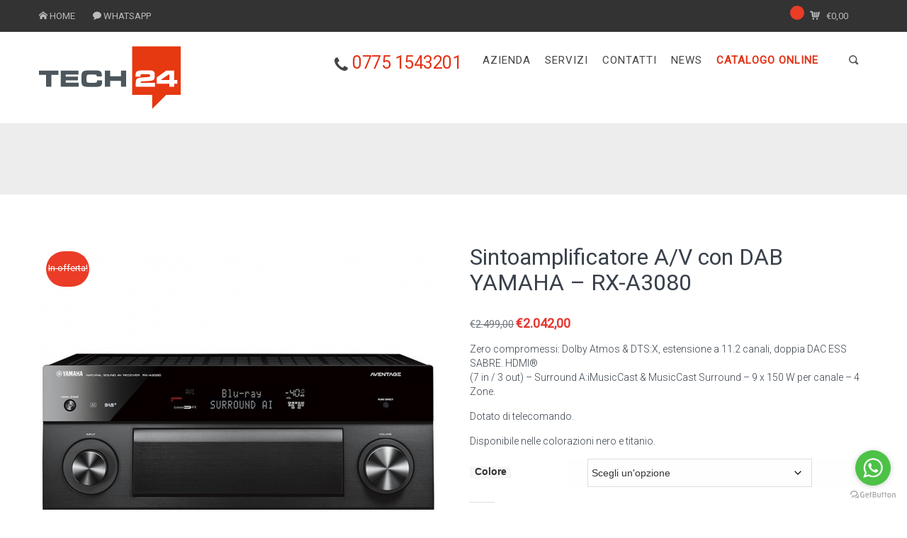

--- FILE ---
content_type: text/html; charset=UTF-8
request_url: https://tech24srl.it/prodotti/audio-video/amplificazione/sintoamplificatore-a-v-con-dab-yamaha-rx-a3080/
body_size: 20749
content:
<!DOCTYPE html>
<!--[if IE 6]>
<html id="ie6" lang="it-IT">
<![endif]-->
<!--[if IE 7]>
<html id="ie7" lang="it-IT">
<![endif]-->
<!--[if IE 8]>
<html id="ie8" lang="it-IT">
<![endif]-->
<!--[if !(IE 6) | !(IE 7) | !(IE 8)  ]><!-->
<html lang="it-IT">
        <!--<![endif]-->
    <head>
        <meta charset="UTF-8" />
        
                    <meta name="viewport" content="width=device-width, initial-scale=1, maximum-scale=1" />
                    
        
        <title>Sintoamplificatore A/V con DAB YAMAHA - RX-A3080 | Tech24</title>
        
        <link rel="profile" href="http://gmpg.org/xfn/11" />

        
        <link rel="pingback" href="https://tech24srl.it/xmlrpc.php" />

        <meta name='robots' content='index, follow, max-image-preview:large, max-snippet:-1, max-video-preview:-1' />
	<style>img:is([sizes="auto" i], [sizes^="auto," i]) { contain-intrinsic-size: 3000px 1500px }</style>
	
	<!-- This site is optimized with the Yoast SEO plugin v26.1.1 - https://yoast.com/wordpress/plugins/seo/ -->
	<meta name="description" content="Sintoamplificatore A/V con DAB YAMAHA - RX-A3080 con estensione a 11.2 canali, doppia DAC ESS SABRE. HDMI®(7 in / 3 out) - Surround A:iMusicCast &amp; MusicCast Surround - 9 x 150 W per canale - 4 Zone." />
	<link rel="canonical" href="https://tech24srl.it/prodotti/audio-video/amplificazione/sintoamplificatore-a-v-con-dab-yamaha-rx-a3080/" />
	<meta property="og:locale" content="it_IT" />
	<meta property="og:type" content="article" />
	<meta property="og:title" content="Sintoamplificatore A/V con DAB YAMAHA - RX-A3080 | Tech24" />
	<meta property="og:description" content="Sintoamplificatore A/V con DAB YAMAHA - RX-A3080 con estensione a 11.2 canali, doppia DAC ESS SABRE. HDMI®(7 in / 3 out) - Surround A:iMusicCast &amp; MusicCast Surround - 9 x 150 W per canale - 4 Zone." />
	<meta property="og:url" content="https://tech24srl.it/prodotti/audio-video/amplificazione/sintoamplificatore-a-v-con-dab-yamaha-rx-a3080/" />
	<meta property="og:site_name" content="Tech24" />
	<meta property="article:modified_time" content="2021-03-17T15:17:11+00:00" />
	<meta property="og:image" content="https://tech24srl.it/wp-content/uploads/2020/12/RX-A3080.jpg.png" />
	<meta property="og:image:width" content="1024" />
	<meta property="og:image:height" content="1024" />
	<meta property="og:image:type" content="image/png" />
	<meta name="twitter:card" content="summary_large_image" />
	<meta name="twitter:label1" content="Tempo di lettura stimato" />
	<meta name="twitter:data1" content="1 minuto" />
	<script type="application/ld+json" class="yoast-schema-graph">{"@context":"https://schema.org","@graph":[{"@type":"WebPage","@id":"https://tech24srl.it/prodotti/audio-video/amplificazione/sintoamplificatore-a-v-con-dab-yamaha-rx-a3080/","url":"https://tech24srl.it/prodotti/audio-video/amplificazione/sintoamplificatore-a-v-con-dab-yamaha-rx-a3080/","name":"Sintoamplificatore A/V con DAB YAMAHA - RX-A3080 | Tech24","isPartOf":{"@id":"https://tech24srl.it/#website"},"primaryImageOfPage":{"@id":"https://tech24srl.it/prodotti/audio-video/amplificazione/sintoamplificatore-a-v-con-dab-yamaha-rx-a3080/#primaryimage"},"image":{"@id":"https://tech24srl.it/prodotti/audio-video/amplificazione/sintoamplificatore-a-v-con-dab-yamaha-rx-a3080/#primaryimage"},"thumbnailUrl":"https://tech24srl.it/wp-content/uploads/2020/12/RX-A3080.jpg.png","datePublished":"2020-12-28T15:35:07+00:00","dateModified":"2021-03-17T15:17:11+00:00","description":"Sintoamplificatore A/V con DAB YAMAHA - RX-A3080 con estensione a 11.2 canali, doppia DAC ESS SABRE. HDMI®(7 in / 3 out) - Surround A:iMusicCast & MusicCast Surround - 9 x 150 W per canale - 4 Zone.","breadcrumb":{"@id":"https://tech24srl.it/prodotti/audio-video/amplificazione/sintoamplificatore-a-v-con-dab-yamaha-rx-a3080/#breadcrumb"},"inLanguage":"it-IT","potentialAction":[{"@type":"ReadAction","target":["https://tech24srl.it/prodotti/audio-video/amplificazione/sintoamplificatore-a-v-con-dab-yamaha-rx-a3080/"]}]},{"@type":"ImageObject","inLanguage":"it-IT","@id":"https://tech24srl.it/prodotti/audio-video/amplificazione/sintoamplificatore-a-v-con-dab-yamaha-rx-a3080/#primaryimage","url":"https://tech24srl.it/wp-content/uploads/2020/12/RX-A3080.jpg.png","contentUrl":"https://tech24srl.it/wp-content/uploads/2020/12/RX-A3080.jpg.png","width":1024,"height":1024,"caption":"http://tech24srl.it/wp-content/uploads/2020/12/RX-A3080.jpg.png"},{"@type":"BreadcrumbList","@id":"https://tech24srl.it/prodotti/audio-video/amplificazione/sintoamplificatore-a-v-con-dab-yamaha-rx-a3080/#breadcrumb","itemListElement":[{"@type":"ListItem","position":1,"name":"Home","item":"https://tech24srl.it/"},{"@type":"ListItem","position":2,"name":"Prodotti","item":"https://tech24srl.it/prodotti/"},{"@type":"ListItem","position":3,"name":"Sintoamplificatore A/V con DAB YAMAHA &#8211; RX-A3080"}]},{"@type":"WebSite","@id":"https://tech24srl.it/#website","url":"https://tech24srl.it/","name":"tech24srl","description":"Tech24 Srl, a Frosinone, azienda leader nella vendita, installazione e assistenza nei settori: elettrotecnica, energie rinnovabili, domotica, information &amp; tecnhology, sicurezza.","publisher":{"@id":"https://tech24srl.it/#organization"},"potentialAction":[{"@type":"SearchAction","target":{"@type":"EntryPoint","urlTemplate":"https://tech24srl.it/?s={search_term_string}"},"query-input":{"@type":"PropertyValueSpecification","valueRequired":true,"valueName":"search_term_string"}}],"inLanguage":"it-IT"},{"@type":"Organization","@id":"https://tech24srl.it/#organization","name":"Tech24","url":"https://tech24srl.it/","logo":{"@type":"ImageObject","inLanguage":"it-IT","@id":"https://tech24srl.it/#/schema/logo/image/","url":"https://tech24srl.it/wp-content/uploads/2017/04/360x277.png","contentUrl":"https://tech24srl.it/wp-content/uploads/2017/04/360x277.png","width":360,"height":277,"caption":"Tech24"},"image":{"@id":"https://tech24srl.it/#/schema/logo/image/"}}]}</script>
	<!-- / Yoast SEO plugin. -->


<link rel='dns-prefetch' href='//embeds.iubenda.com' />
<link rel='dns-prefetch' href='//cdn.jsdelivr.net' />
<link rel='dns-prefetch' href='//cdn.iubenda.com' />
<link rel='dns-prefetch' href='//fonts.googleapis.com' />
<link rel="alternate" type="application/rss+xml" title="Tech24 &raquo; Feed" href="https://tech24srl.it/feed/" />
<link rel="alternate" type="application/rss+xml" title="Tech24 &raquo; Feed dei commenti" href="https://tech24srl.it/comments/feed/" />
<script type="text/javascript">
/* <![CDATA[ */
window._wpemojiSettings = {"baseUrl":"https:\/\/s.w.org\/images\/core\/emoji\/16.0.1\/72x72\/","ext":".png","svgUrl":"https:\/\/s.w.org\/images\/core\/emoji\/16.0.1\/svg\/","svgExt":".svg","source":{"concatemoji":"https:\/\/tech24srl.it\/wp-includes\/js\/wp-emoji-release.min.js?ver=6.8.3"}};
/*! This file is auto-generated */
!function(s,n){var o,i,e;function c(e){try{var t={supportTests:e,timestamp:(new Date).valueOf()};sessionStorage.setItem(o,JSON.stringify(t))}catch(e){}}function p(e,t,n){e.clearRect(0,0,e.canvas.width,e.canvas.height),e.fillText(t,0,0);var t=new Uint32Array(e.getImageData(0,0,e.canvas.width,e.canvas.height).data),a=(e.clearRect(0,0,e.canvas.width,e.canvas.height),e.fillText(n,0,0),new Uint32Array(e.getImageData(0,0,e.canvas.width,e.canvas.height).data));return t.every(function(e,t){return e===a[t]})}function u(e,t){e.clearRect(0,0,e.canvas.width,e.canvas.height),e.fillText(t,0,0);for(var n=e.getImageData(16,16,1,1),a=0;a<n.data.length;a++)if(0!==n.data[a])return!1;return!0}function f(e,t,n,a){switch(t){case"flag":return n(e,"\ud83c\udff3\ufe0f\u200d\u26a7\ufe0f","\ud83c\udff3\ufe0f\u200b\u26a7\ufe0f")?!1:!n(e,"\ud83c\udde8\ud83c\uddf6","\ud83c\udde8\u200b\ud83c\uddf6")&&!n(e,"\ud83c\udff4\udb40\udc67\udb40\udc62\udb40\udc65\udb40\udc6e\udb40\udc67\udb40\udc7f","\ud83c\udff4\u200b\udb40\udc67\u200b\udb40\udc62\u200b\udb40\udc65\u200b\udb40\udc6e\u200b\udb40\udc67\u200b\udb40\udc7f");case"emoji":return!a(e,"\ud83e\udedf")}return!1}function g(e,t,n,a){var r="undefined"!=typeof WorkerGlobalScope&&self instanceof WorkerGlobalScope?new OffscreenCanvas(300,150):s.createElement("canvas"),o=r.getContext("2d",{willReadFrequently:!0}),i=(o.textBaseline="top",o.font="600 32px Arial",{});return e.forEach(function(e){i[e]=t(o,e,n,a)}),i}function t(e){var t=s.createElement("script");t.src=e,t.defer=!0,s.head.appendChild(t)}"undefined"!=typeof Promise&&(o="wpEmojiSettingsSupports",i=["flag","emoji"],n.supports={everything:!0,everythingExceptFlag:!0},e=new Promise(function(e){s.addEventListener("DOMContentLoaded",e,{once:!0})}),new Promise(function(t){var n=function(){try{var e=JSON.parse(sessionStorage.getItem(o));if("object"==typeof e&&"number"==typeof e.timestamp&&(new Date).valueOf()<e.timestamp+604800&&"object"==typeof e.supportTests)return e.supportTests}catch(e){}return null}();if(!n){if("undefined"!=typeof Worker&&"undefined"!=typeof OffscreenCanvas&&"undefined"!=typeof URL&&URL.createObjectURL&&"undefined"!=typeof Blob)try{var e="postMessage("+g.toString()+"("+[JSON.stringify(i),f.toString(),p.toString(),u.toString()].join(",")+"));",a=new Blob([e],{type:"text/javascript"}),r=new Worker(URL.createObjectURL(a),{name:"wpTestEmojiSupports"});return void(r.onmessage=function(e){c(n=e.data),r.terminate(),t(n)})}catch(e){}c(n=g(i,f,p,u))}t(n)}).then(function(e){for(var t in e)n.supports[t]=e[t],n.supports.everything=n.supports.everything&&n.supports[t],"flag"!==t&&(n.supports.everythingExceptFlag=n.supports.everythingExceptFlag&&n.supports[t]);n.supports.everythingExceptFlag=n.supports.everythingExceptFlag&&!n.supports.flag,n.DOMReady=!1,n.readyCallback=function(){n.DOMReady=!0}}).then(function(){return e}).then(function(){var e;n.supports.everything||(n.readyCallback(),(e=n.source||{}).concatemoji?t(e.concatemoji):e.wpemoji&&e.twemoji&&(t(e.twemoji),t(e.wpemoji)))}))}((window,document),window._wpemojiSettings);
/* ]]> */
</script>
<style id='wp-emoji-styles-inline-css' type='text/css'>

	img.wp-smiley, img.emoji {
		display: inline !important;
		border: none !important;
		box-shadow: none !important;
		height: 1em !important;
		width: 1em !important;
		margin: 0 0.07em !important;
		vertical-align: -0.1em !important;
		background: none !important;
		padding: 0 !important;
	}
</style>
<link rel='stylesheet' id='wpos-slick-style-css' href='https://tech24srl.it/wp-content/plugins/blog-designer-for-post-and-widget/assets/css/slick.css?ver=2.7.5' type='text/css' media='all' />
<link rel='stylesheet' id='bdpw-public-css-css' href='https://tech24srl.it/wp-content/plugins/blog-designer-for-post-and-widget/assets/css/bdpw-public.css?ver=2.7.5' type='text/css' media='all' />
<link rel='stylesheet' id='contact-form-7-css' href='https://tech24srl.it/wp-content/plugins/contact-form-7/includes/css/styles.css?ver=6.1.2' type='text/css' media='all' />
<link rel='stylesheet' id='cma-frontend-css' href='https://tech24srl.it/wp-content/plugins/content-maker/css/frontend.css?ver=1.3.5' type='text/css' media='all' />
<link rel='stylesheet' id='font-awesome-css' href='https://tech24srl.it/wp-content/plugins/elementor/assets/lib/font-awesome/css/font-awesome.min.css?ver=4.7.0' type='text/css' media='all' />
<link rel='stylesheet' id='cma-animate-css-css' href='https://tech24srl.it/wp-content/plugins/content-maker/css/animate.min.css?ver=6.8.3' type='text/css' media='all' />
<link rel='stylesheet' id='pixons-css' href='https://tech24srl.it/wp-content/themes/elvyre/includes/pixons/style.css?ver=1.0' type='text/css' media='screen' />
<link rel='stylesheet' id='nivoslider-css' href='https://tech24srl.it/wp-content/plugins/elvyre-core/css/nivo-slider.css?ver=1.0' type='text/css' media='screen' />
<link rel='stylesheet' id='cma-styles-bootstrap-css' href='https://tech24srl.it/wp-content/plugins/content-maker/content/grids/css/bootstrap.min.css?ver=1.0' type='text/css' media='all' />
<link rel='stylesheet' id='style-css' href='https://tech24srl.it/wp-content/themes/elvyre-child-theme/style.css?ver=1.0' type='text/css' media='screen' />
<link rel='stylesheet' id='woocommerce-layout-css' href='https://tech24srl.it/wp-content/plugins/woocommerce/assets/css/woocommerce-layout.css?ver=10.2.2' type='text/css' media='all' />
<link rel='stylesheet' id='woocommerce-smallscreen-css' href='https://tech24srl.it/wp-content/plugins/woocommerce/assets/css/woocommerce-smallscreen.css?ver=10.2.2' type='text/css' media='only screen and (max-width: 768px)' />
<link rel='stylesheet' id='woocommerce-general-css' href='https://tech24srl.it/wp-content/plugins/woocommerce/assets/css/woocommerce.css?ver=10.2.2' type='text/css' media='all' />
<style id='woocommerce-inline-inline-css' type='text/css'>
.woocommerce form .form-row .required { visibility: visible; }
</style>
<link rel='stylesheet' id='brands-styles-css' href='https://tech24srl.it/wp-content/plugins/woocommerce/assets/css/brands.css?ver=10.2.2' type='text/css' media='all' />
<link rel='stylesheet' id='grid-css' href='https://tech24srl.it/wp-content/themes/elvyre/css/grid.css?ver=1.0' type='text/css' media='screen' />
<link rel='stylesheet' id='icons-font-css' href='https://tech24srl.it/wp-content/themes/elvyre/includes/iconsfont/iconsfont.css?ver=1.0' type='text/css' media='screen' />
<link rel='stylesheet' id='prettyphoto-css' href='https://tech24srl.it/wp-content/themes/elvyre/css/prettyPhoto.css?ver=1.0' type='text/css' media='screen' />
<link rel='stylesheet' id='retina_css-css' href='https://tech24srl.it/wp-content/themes/elvyre/css/retina.css?ver=1.0' type='text/css' media='screen' />
<link rel='stylesheet' id='jplayer-css' href='https://tech24srl.it/wp-content/themes/elvyre/js/jplayer/skin/pixel-industry/pixel-industry.css?ver=1.0' type='text/css' media='screen' />
<link rel='stylesheet' id='google_fonts-css' href='http://fonts.googleapis.com/css?family=Raleway:400,300,500,600,700,800,900,200,100%7COpen+Sans:300italic,400italic,600italic,700italic,800italic,400,300,600,700,800&#038;subset=latin,cyrillic-ext,greek-ext,greek,vietnamese,latin-ext,cyrillic' type='text/css' media='all' />
<link rel='stylesheet' id='responsive-css' href='https://tech24srl.it/wp-content/themes/elvyre/css/responsive.css?ver=1.0' type='text/css' media='screen' />
<link rel='stylesheet' id='pi_woocommerce-css' href='https://tech24srl.it/wp-content/themes/elvyre/css/woocommerce-styles.css?ver=1.0' type='text/css' media='screen' />
<link rel='stylesheet' id='color_style-css' href='https://tech24srl.it/wp-content/themes/elvyre/includes/color-style.php?ver=1.0' type='text/css' media='screen' />
<link rel='stylesheet' id='pi_custom_css-css' href='https://tech24srl.it/wp-content/themes/elvyre/includes/custom-styles.php?ver=1.0' type='text/css' media='screen' />
<link rel='stylesheet' id='redux-google-fonts-pi_theme_options-css' href='https://fonts.googleapis.com/css?family=Roboto%3A400%2C300&#038;subset=latin&#038;ver=1767461358' type='text/css' media='all' />
<script  type="text/javascript" class=" _iub_cs_skip" type="text/javascript" src="//embeds.iubenda.com/widgets/8cf8cb0a-6db6-11ee-8bfc-5ad8d8c564c0.js?ver=3.12.4" id="iubenda-head-scripts-0-js"></script>
<script type="text/javascript" src="https://tech24srl.it/wp-includes/js/dist/hooks.min.js?ver=4d63a3d491d11ffd8ac6" id="wp-hooks-js"></script>
<script type="text/javascript" src="https://tech24srl.it/wp-includes/js/jquery/jquery.min.js?ver=3.7.1" id="jquery-core-js"></script>
<script type="text/javascript" src="https://tech24srl.it/wp-includes/js/jquery/jquery-migrate.min.js?ver=3.4.1" id="jquery-migrate-js"></script>
<script type="text/javascript" id="cma-frontend-js-extra">
/* <![CDATA[ */
var CMA = {"elementsAnimation":"1","sequentialAnimation":"","elementsAnimationOffset":"80","sectionParallax":"1","stellarBgRatio":"0.4"};
/* ]]> */
</script>
<script type="text/javascript" src="https://tech24srl.it/wp-content/plugins/content-maker/js/cma.frontend.min.js?ver=1.3.5" id="cma-frontend-js"></script>
<script type="text/javascript" src="https://tech24srl.it/wp-content/plugins/content-maker/js/waypoints.min.js?ver=1.3.5" id="cma-waypoints-js"></script>
<script type="text/javascript" src="https://tech24srl.it/wp-content/plugins/content-maker/js/jquery.stellar.min.js?ver=1.3.5" id="cma-stellar-js"></script>
<script type="text/javascript" src="//tech24srl.it/wp-content/plugins/revslider/sr6/assets/js/rbtools.min.js?ver=6.7.37" async id="tp-tools-js"></script>
<script type="text/javascript" src="//tech24srl.it/wp-content/plugins/revslider/sr6/assets/js/rs6.min.js?ver=6.7.37" async id="revmin-js"></script>
<script type="text/javascript" id="say-what-js-js-extra">
/* <![CDATA[ */
var say_what_data = {"replacements":{"pi_framework|404 Error. Page Not Found|":"Errore 404. Pagina inesistente","pi_framework|Nothing Found|":"Nessun risultato","pi_framework|Search results for |":"Risultati della ricerca: ","pi_framework|Search results: |":"Risultati della ricerca: ","pi_framework| back|":" X","pi_framework|You are here: |":"Siete qui: ","pi_framework|Sorry, but posts were not found.|":"La ricerca non ha prodotto alcun risultato.","pi_framework|We are sorry but the page you are looking for cannot be found on the server. It may be deleted or replaced. You can try search by another term.|":"Siamo spiacenti ma la pagina che stai cercando non \u00e8 stata trovata. Pu\u00f2 essere stata cancellata o sostituita. Puoi provare a cercare con un altro termine.","elvyre|Search results:|":"Prova","pi_framework|Archive for|":"Archivio di","elvyre|Archive for |":"Archivio delle "}};
/* ]]> */
</script>
<script type="text/javascript" src="https://tech24srl.it/wp-content/plugins/say-what/assets/build/frontend.js?ver=fd31684c45e4d85aeb4e" id="say-what-js-js"></script>
<script type="text/javascript" src="https://tech24srl.it/wp-content/plugins/woocommerce/assets/js/jquery-blockui/jquery.blockUI.min.js?ver=2.7.0-wc.10.2.2" id="jquery-blockui-js" defer="defer" data-wp-strategy="defer"></script>
<script type="text/javascript" id="wc-add-to-cart-js-extra">
/* <![CDATA[ */
var wc_add_to_cart_params = {"ajax_url":"\/wp-admin\/admin-ajax.php","wc_ajax_url":"\/?wc-ajax=%%endpoint%%","i18n_view_cart":"Visualizza carrello","cart_url":"https:\/\/tech24srl.it\/carrello\/","is_cart":"","cart_redirect_after_add":"no"};
/* ]]> */
</script>
<script type="text/javascript" src="https://tech24srl.it/wp-content/plugins/woocommerce/assets/js/frontend/add-to-cart.min.js?ver=10.2.2" id="wc-add-to-cart-js" defer="defer" data-wp-strategy="defer"></script>
<script type="text/javascript" id="wc-single-product-js-extra">
/* <![CDATA[ */
var wc_single_product_params = {"i18n_required_rating_text":"Seleziona una valutazione","i18n_rating_options":["1 stella su 5","2 stelle su 5","3 stelle su 5","4 stelle su 5","5 stelle su 5"],"i18n_product_gallery_trigger_text":"Visualizza la galleria di immagini a schermo intero","review_rating_required":"yes","flexslider":{"rtl":false,"animation":"slide","smoothHeight":true,"directionNav":false,"controlNav":"thumbnails","slideshow":false,"animationSpeed":500,"animationLoop":false,"allowOneSlide":false},"zoom_enabled":"","zoom_options":[],"photoswipe_enabled":"","photoswipe_options":{"shareEl":false,"closeOnScroll":false,"history":false,"hideAnimationDuration":0,"showAnimationDuration":0},"flexslider_enabled":""};
/* ]]> */
</script>
<script type="text/javascript" src="https://tech24srl.it/wp-content/plugins/woocommerce/assets/js/frontend/single-product.min.js?ver=10.2.2" id="wc-single-product-js" defer="defer" data-wp-strategy="defer"></script>
<script type="text/javascript" src="https://tech24srl.it/wp-content/plugins/woocommerce/assets/js/js-cookie/js.cookie.min.js?ver=2.1.4-wc.10.2.2" id="js-cookie-js" defer="defer" data-wp-strategy="defer"></script>
<script type="text/javascript" id="woocommerce-js-extra">
/* <![CDATA[ */
var woocommerce_params = {"ajax_url":"\/wp-admin\/admin-ajax.php","wc_ajax_url":"\/?wc-ajax=%%endpoint%%","i18n_password_show":"Mostra password","i18n_password_hide":"Nascondi password"};
/* ]]> */
</script>
<script type="text/javascript" src="https://tech24srl.it/wp-content/plugins/woocommerce/assets/js/frontend/woocommerce.min.js?ver=10.2.2" id="woocommerce-js" defer="defer" data-wp-strategy="defer"></script>
<script type="text/javascript" src="https://tech24srl.it/wp-content/themes/elvyre/js/pi-framework.functions.js?ver=1.0" id="pi_framework_functions-js"></script>
<link rel="https://api.w.org/" href="https://tech24srl.it/wp-json/" /><link rel="alternate" title="JSON" type="application/json" href="https://tech24srl.it/wp-json/wp/v2/product/24160" /><link rel="EditURI" type="application/rsd+xml" title="RSD" href="https://tech24srl.it/xmlrpc.php?rsd" />
<meta name="generator" content="WordPress 6.8.3" />
<meta name="generator" content="WooCommerce 10.2.2" />
<link rel='shortlink' href='https://tech24srl.it/?p=24160' />
<link rel="alternate" title="oEmbed (JSON)" type="application/json+oembed" href="https://tech24srl.it/wp-json/oembed/1.0/embed?url=https%3A%2F%2Ftech24srl.it%2Fprodotti%2Faudio-video%2Famplificazione%2Fsintoamplificatore-a-v-con-dab-yamaha-rx-a3080%2F" />
<link rel="alternate" title="oEmbed (XML)" type="text/xml+oembed" href="https://tech24srl.it/wp-json/oembed/1.0/embed?url=https%3A%2F%2Ftech24srl.it%2Fprodotti%2Faudio-video%2Famplificazione%2Fsintoamplificatore-a-v-con-dab-yamaha-rx-a3080%2F&#038;format=xml" />
	<noscript><style>.woocommerce-product-gallery{ opacity: 1 !important; }</style></noscript>
	<meta name="generator" content="Elementor 3.32.4; features: additional_custom_breakpoints; settings: css_print_method-external, google_font-enabled, font_display-auto">
			<style>
				.e-con.e-parent:nth-of-type(n+4):not(.e-lazyloaded):not(.e-no-lazyload),
				.e-con.e-parent:nth-of-type(n+4):not(.e-lazyloaded):not(.e-no-lazyload) * {
					background-image: none !important;
				}
				@media screen and (max-height: 1024px) {
					.e-con.e-parent:nth-of-type(n+3):not(.e-lazyloaded):not(.e-no-lazyload),
					.e-con.e-parent:nth-of-type(n+3):not(.e-lazyloaded):not(.e-no-lazyload) * {
						background-image: none !important;
					}
				}
				@media screen and (max-height: 640px) {
					.e-con.e-parent:nth-of-type(n+2):not(.e-lazyloaded):not(.e-no-lazyload),
					.e-con.e-parent:nth-of-type(n+2):not(.e-lazyloaded):not(.e-no-lazyload) * {
						background-image: none !important;
					}
				}
			</style>
			<meta name="generator" content="Powered by Slider Revolution 6.7.37 - responsive, Mobile-Friendly Slider Plugin for WordPress with comfortable drag and drop interface." />
<link rel="icon" href="https://tech24srl.it/wp-content/uploads/2019/01/cropped-logo-web_512-32x32.png" sizes="32x32" />
<link rel="icon" href="https://tech24srl.it/wp-content/uploads/2019/01/cropped-logo-web_512-192x192.png" sizes="192x192" />
<link rel="apple-touch-icon" href="https://tech24srl.it/wp-content/uploads/2019/01/cropped-logo-web_512-180x180.png" />
<meta name="msapplication-TileImage" content="https://tech24srl.it/wp-content/uploads/2019/01/cropped-logo-web_512-270x270.png" />
<script>function setREVStartSize(e){
			//window.requestAnimationFrame(function() {
				window.RSIW = window.RSIW===undefined ? window.innerWidth : window.RSIW;
				window.RSIH = window.RSIH===undefined ? window.innerHeight : window.RSIH;
				try {
					var pw = document.getElementById(e.c).parentNode.offsetWidth,
						newh;
					pw = pw===0 || isNaN(pw) || (e.l=="fullwidth" || e.layout=="fullwidth") ? window.RSIW : pw;
					e.tabw = e.tabw===undefined ? 0 : parseInt(e.tabw);
					e.thumbw = e.thumbw===undefined ? 0 : parseInt(e.thumbw);
					e.tabh = e.tabh===undefined ? 0 : parseInt(e.tabh);
					e.thumbh = e.thumbh===undefined ? 0 : parseInt(e.thumbh);
					e.tabhide = e.tabhide===undefined ? 0 : parseInt(e.tabhide);
					e.thumbhide = e.thumbhide===undefined ? 0 : parseInt(e.thumbhide);
					e.mh = e.mh===undefined || e.mh=="" || e.mh==="auto" ? 0 : parseInt(e.mh,0);
					if(e.layout==="fullscreen" || e.l==="fullscreen")
						newh = Math.max(e.mh,window.RSIH);
					else{
						e.gw = Array.isArray(e.gw) ? e.gw : [e.gw];
						for (var i in e.rl) if (e.gw[i]===undefined || e.gw[i]===0) e.gw[i] = e.gw[i-1];
						e.gh = e.el===undefined || e.el==="" || (Array.isArray(e.el) && e.el.length==0)? e.gh : e.el;
						e.gh = Array.isArray(e.gh) ? e.gh : [e.gh];
						for (var i in e.rl) if (e.gh[i]===undefined || e.gh[i]===0) e.gh[i] = e.gh[i-1];
											
						var nl = new Array(e.rl.length),
							ix = 0,
							sl;
						e.tabw = e.tabhide>=pw ? 0 : e.tabw;
						e.thumbw = e.thumbhide>=pw ? 0 : e.thumbw;
						e.tabh = e.tabhide>=pw ? 0 : e.tabh;
						e.thumbh = e.thumbhide>=pw ? 0 : e.thumbh;
						for (var i in e.rl) nl[i] = e.rl[i]<window.RSIW ? 0 : e.rl[i];
						sl = nl[0];
						for (var i in nl) if (sl>nl[i] && nl[i]>0) { sl = nl[i]; ix=i;}
						var m = pw>(e.gw[ix]+e.tabw+e.thumbw) ? 1 : (pw-(e.tabw+e.thumbw)) / (e.gw[ix]);
						newh =  (e.gh[ix] * m) + (e.tabh + e.thumbh);
					}
					var el = document.getElementById(e.c);
					if (el!==null && el) el.style.height = newh+"px";
					el = document.getElementById(e.c+"_wrapper");
					if (el!==null && el) {
						el.style.height = newh+"px";
						el.style.display = "block";
					}
				} catch(e){
					console.log("Failure at Presize of Slider:" + e)
				}
			//});
		  };</script>
<style type="text/css" title="dynamic-css" class="options-output">.site-title{color:#eb3c27;}.pt-title h1{color:#39414b;}body{font-family:Roboto;line-height:20px;font-weight:400;font-style:normal;color:#39414b;font-size:14px;}p{font-family:Roboto;line-height:20px;font-weight:300;font-style:normal;color:#39414b;font-size:14px;}h1{font-family:Roboto;line-height:36px;font-weight:400;font-style:normal;color:#39414b;font-size:32px;}h2{font-family:Roboto;line-height:28px;font-weight:400;font-style:normal;color:#e33317;font-size:26px;}h3{font-family:Roboto;line-height:18px;font-weight:400;font-style:normal;color:#39414b;font-size:16px;}h4{font-family:Roboto;line-height:25px;font-weight:300;font-style:normal;color:#e33317;font-size:23px;}h5{font-family:Roboto;line-height:25px;font-weight:300;font-style:normal;color:#39414b;font-size:16px;}h6{font-family:Roboto;line-height:16px;font-weight:normal;font-style:normal;color:#39414b;font-size:12px;}</style>    </head>
        <body class="wp-singular product-template-default single single-product postid-24160 wp-theme-elvyre wp-child-theme-elvyre-child-theme layout-stretched  theme-elvyre woocommerce woocommerce-page woocommerce-no-js elementor-default elementor-kit-22823">

                    <!-- #header-wrapper start -->
            <section id="header-wrapper" class="clearfix header-style-3 ">

                <!-- .top-bar start -->
                <section id="top-bar-wrapper">
                    <div id="top-bar" class="clearfix">
                        
                                                            <ul class="contact-info">
                                                                            <li>
                                            <i class="icon-home"></i>
                                            <span> <a href="https://tech24srl.it/">HOME </a></span>
                                        </li>
                                                                            <li>
                                            <i class="icon-bubble"></i>
                                            <span> <a href="whatsapp:+393938296642?call">WHATSAPP</a></span>
                                        </li>
                                                                            <li>
                                            <i class=""></i>
                                            <span></span>
                                        </li>
                                                                            <li>
                                            <i class=""></i>
                                            <span></span>
                                        </li>
                                                                    </ul><!-- .contact-info end -->
                                                        

                                                                                   

                            
                                                                                            <div class="header-cart">
                                    <div class="cart-container icon-cart-3">
                                        <a class="cart-contents" href="https://tech24srl.it/carrello/" title="View your shopping cart"> <span class="cart-count"></span> <span class="woocommerce-Price-amount amount"><bdi><span class="woocommerce-Price-currencySymbol">&euro;</span>0,00</bdi></span></a>
                                    </div>
                                </div>
                                                                        </div><!-- .top-bar end -->
                </section><!-- .top-bar-wrapper end -->

                <!-- header start -->
                <header id="header" class="clearfix">

                    <!-- logo start -->
                    <section id="logo">
                        <a href="https://tech24srl.it">
                                                        <img src='https://tech24srl.it/wp-content/uploads/2021/06/logo-web_200-2.png' alt='Tech24' width="200"/>
                        </a>
                    </section><!-- #logo end -->

                    
                                            <section id="search">
                            <form action="https://tech24srl.it/" method="get">
                                <input id="m_search" name="s" type="text" placeholder="Scrivi e premi invio..." onKeyDown="if (event.keyCode == 13) {
                                            this.form.submit();
                                            return false;
                                        }"/>
                                <input class="search-submit" type="submit" />
                            </form>
                        </section>
                    
                    
                    <!-- nav container start -->
                    <section id="nav-container">
                        <!-- main navigation start  -->
                        <nav id="nav">
                            <ul id="menu-provvisorio" class="menu"><li id="menu-item-608" class="menu-item menu-item-type-custom menu-item-object-custom menu-item-608"><a href="tel:+3907751543201"><span style="font-size: 1.2em;">   <i class="fa fa-phone fa-lg"> </i><span style="font-size: 25px;  letter-spacing: -0.02em; line-height: 26px; color:#E33317"> </i>  <nobr>0775 1543201</nobr></span>  </a><span></span></li>
<li id="menu-item-24236" class="menu-item menu-item-type-custom menu-item-object-custom menu-item-home menu-item-24236"><a href="https://tech24srl.it/">AZIENDA</a><span></span></li>
<li id="menu-item-53" class="menu-item menu-item-type-custom menu-item-object-custom menu-item-has-children menu-item-53"><a href="#">SERVIZI</a><span></span>
<ul class="sub-menu">
	<li id="menu-item-160" class="menu-item menu-item-type-post_type menu-item-object-page menu-item-160"><a href="https://tech24srl.it/energie-rinnovabili-2/">ENERGIE RINNOVABILI &#038; TERMOCLIMA</a></li>
	<li id="menu-item-182" class="menu-item menu-item-type-post_type menu-item-object-page menu-item-182"><a href="https://tech24srl.it/domotica-2/">DOMOTICA</a></li>
	<li id="menu-item-184" class="menu-item menu-item-type-post_type menu-item-object-page menu-item-184"><a href="https://tech24srl.it/sicurezza-2/">SICUREZZA</a></li>
	<li id="menu-item-183" class="menu-item menu-item-type-post_type menu-item-object-page menu-item-183"><a href="https://tech24srl.it/information-technology/">INFORMATION  &#038; TECHNOLOGY</a></li>
	<li id="menu-item-25884" class="menu-item menu-item-type-post_type menu-item-object-page menu-item-25884"><a href="https://tech24srl.it/assistenza-remota/">ASSISTENZA REMOTA</a></li>
</ul>
</li>
<li id="menu-item-225" class="menu-item menu-item-type-post_type menu-item-object-page menu-item-225"><a href="https://tech24srl.it/contatti/">CONTATTI</a><span></span></li>
<li id="menu-item-25326" class="menu-item menu-item-type-taxonomy menu-item-object-category menu-item-25326"><a href="https://tech24srl.it/category/news/">NEWS</a><span></span></li>
<li id="menu-item-696" class="menu-item menu-item-type-custom menu-item-object-custom menu-item-has-children menu-item-696"><a href="#"><span style="color:#E33317; font-weight:bold !important;">CATALOGO ONLINE</span></a><span></span>
<ul class="sub-menu">
	<li id="menu-item-16350" class="menu-item menu-item-type-custom menu-item-object-custom menu-item-16350"><a href="http://tech24srl.it/prodotti/">TUTTI I PRODOTTI</a></li>
	<li id="menu-item-258" class="menu-item menu-item-type-custom menu-item-object-custom menu-item-has-children menu-item-258"><a href="#">AUDIO &#038; VIDEO</a>
	<ul class="sub-menu">
		<li id="menu-item-286" class="menu-item menu-item-type-custom menu-item-object-custom menu-item-286"><a href="http://tech24srl.it/categoria-prodotto/amplificazione/">AMPLIFICAZIONE</a></li>
		<li id="menu-item-288" class="menu-item menu-item-type-custom menu-item-object-custom menu-item-288"><a href="http://tech24srl.it/categoria-prodotto/audio-video/diffusori-acustici/">DIFFUSORI ACUSTICI</a></li>
		<li id="menu-item-23184" class="menu-item menu-item-type-custom menu-item-object-custom menu-item-23184"><a href="http://tech24srl.it/categoria-prodotto/audio-video/monitor-interattivi/">MONITOR INTERATTIVI</a></li>
		<li id="menu-item-289" class="menu-item menu-item-type-custom menu-item-object-custom menu-item-289"><a href="http://tech24srl.it/categoria-prodotto/video/">VIDEO</a></li>
		<li id="menu-item-287" class="menu-item menu-item-type-custom menu-item-object-custom menu-item-287"><a href="http://tech24srl.it/categoria-prodotto/sorgenti/">SORGENTI</a></li>
		<li id="menu-item-290" class="menu-item menu-item-type-custom menu-item-object-custom menu-item-290"><a href="http://tech24srl.it/categoria-prodotto/trattamenti-acustici/">TRATTAMENTI ACUSTICI</a></li>
		<li id="menu-item-291" class="menu-item menu-item-type-custom menu-item-object-custom menu-item-291"><a href="http://tech24srl.it/categoria-prodotto/audio-video/accessori-audio-video/">ACCESSORI A.V.</a></li>
	</ul>
</li>
	<li id="menu-item-257" class="menu-item menu-item-type-custom menu-item-object-custom menu-item-has-children menu-item-257"><a href="#">DOMOTICA &#038; INTEGRAZIONI</a>
	<ul class="sub-menu">
		<li id="menu-item-295" class="menu-item menu-item-type-custom menu-item-object-custom menu-item-295"><a href="http://tech24srl.it/categoria-prodotto/distribuzione-audio-video/">DISTRIBUZIONE AUDIO VIDEO</a></li>
		<li id="menu-item-296" class="menu-item menu-item-type-custom menu-item-object-custom menu-item-296"><a href="http://tech24srl.it/categoria-prodotto/home-automation/">HOME AUTOMATION</a></li>
		<li id="menu-item-25379" class="menu-item menu-item-type-custom menu-item-object-custom menu-item-25379"><a href="https://tech24srl.it/categoria-prodotto/domotica-integrazioni/illuminazione/">ILLUMINAZIONE</a></li>
		<li id="menu-item-297" class="menu-item menu-item-type-custom menu-item-object-custom menu-item-297"><a href="http://tech24srl.it/categoria-prodotto/domotica-integrazioni/interfacce-i-p-per-sistemi-di-controllo/">INTERFACCIE I.P. PER SISTEMI DI CONTROLLO</a></li>
		<li id="menu-item-298" class="menu-item menu-item-type-custom menu-item-object-custom menu-item-298"><a href="http://tech24srl.it/categoria-prodotto/domotica-integrazioni/accessori-domotica-integrazioni/">ACCESSORI D.I.</a></li>
	</ul>
</li>
	<li id="menu-item-255" class="menu-item menu-item-type-custom menu-item-object-custom menu-item-has-children menu-item-255"><a href="#">ENERGIE RINNOVABILI</a>
	<ul class="sub-menu">
		<li id="menu-item-367" class="menu-item menu-item-type-custom menu-item-object-custom menu-item-367"><a href="http://tech24srl.it/categoria-prodotto/alimentatori/">ALIMENTATORI</a></li>
		<li id="menu-item-283" class="menu-item menu-item-type-custom menu-item-object-custom menu-item-283"><a href="http://tech24srl.it/categoria-prodotto/carica-auto/">CARICA AUTO</a></li>
		<li id="menu-item-284" class="menu-item menu-item-type-custom menu-item-object-custom menu-item-284"><a href="http://tech24srl.it/categoria-prodotto/risparmio-energetico/">RISPARMIO ENERGETICO</a></li>
		<li id="menu-item-285" class="menu-item menu-item-type-custom menu-item-object-custom menu-item-285"><a href="http://tech24srl.it/categoria-prodotto/smart-automation/">SMART- AUTOMATION</a></li>
		<li id="menu-item-275" class="menu-item menu-item-type-custom menu-item-object-custom menu-item-275"><a href="http://tech24srl.it/categoria-prodotto/solare-fotovoltaico/">SOLARE &#8211; FOTOVOLTAICO</a></li>
		<li id="menu-item-25060" class="menu-item menu-item-type-custom menu-item-object-custom menu-item-25060"><a href="https://tech24srl.it/categoria-prodotto/energie-rinnovabili/termoclima/">TERMOCLIMA</a></li>
		<li id="menu-item-282" class="menu-item menu-item-type-custom menu-item-object-custom menu-item-282"><a href="http://tech24srl.it/categoria-prodotto/energie-rinnovabili/accessori-energie-rinnovabili/">ACCESSORI E.R.</a></li>
	</ul>
</li>
	<li id="menu-item-256" class="menu-item menu-item-type-custom menu-item-object-custom menu-item-has-children menu-item-256"><a href="#">INFORMATICA &#038; TELECOMUNICAZIONE</a>
	<ul class="sub-menu">
		<li id="menu-item-23180" class="menu-item menu-item-type-custom menu-item-object-custom menu-item-23180"><a href="http://tech24srl.it/categoria-prodotto/informatica-telecomunicazione/audioconferenza/">AUDIOCONFERENZA</a></li>
		<li id="menu-item-23182" class="menu-item menu-item-type-custom menu-item-object-custom menu-item-23182"><a href="http://tech24srl.it/categoria-prodotto/informatica-telecomunicazione/cablaggio-strutturato/">CABLAGGIO STRUTTURATO</a></li>
		<li id="menu-item-292" class="menu-item menu-item-type-custom menu-item-object-custom menu-item-292"><a href="http://tech24srl.it/categoria-prodotto/centrali-telefoniche/">CENTRALI TELEFONICHE</a></li>
		<li id="menu-item-23183" class="menu-item menu-item-type-custom menu-item-object-custom menu-item-23183"><a href="http://tech24srl.it/categoria-prodotto/informatica-telecomunicazione/fibra-ottica/">FIBRA OTTICA</a></li>
		<li id="menu-item-293" class="menu-item menu-item-type-custom menu-item-object-custom menu-item-293"><a href="http://tech24srl.it/categoria-prodotto/network-wireless/">NETWORK &#038; WIRELESS</a></li>
		<li id="menu-item-23181" class="menu-item menu-item-type-custom menu-item-object-custom menu-item-23181"><a href="http://tech24srl.it/categoria-prodotto/informatica-telecomunicazione/videoconferenza/">VIDEOCONFERENZA</a></li>
		<li id="menu-item-24920" class="menu-item menu-item-type-custom menu-item-object-custom menu-item-24920"><a href="https://tech24srl.it/categoria-prodotto/informatica-telecomunicazione/router/">ROUTER</a></li>
		<li id="menu-item-24010" class="menu-item menu-item-type-custom menu-item-object-custom menu-item-24010"><a href="https://tech24srl.it/categoria-prodotto/informatica-telecomunicazione/smart-working/">SMART WORKING</a></li>
		<li id="menu-item-24441" class="menu-item menu-item-type-custom menu-item-object-custom menu-item-24441"><a href="https://tech24srl.it/categoria-prodotto/informatica-telecomunicazione/videocitofonia-i-p/">VIDEOCITOFONIA I.P.</a></li>
		<li id="menu-item-294" class="menu-item menu-item-type-custom menu-item-object-custom menu-item-294"><a href="http://tech24srl.it/categoria-prodotto/information-telecomunication/accessori-information-telecomunication/">ACCESSORI I.T.</a></li>
	</ul>
</li>
	<li id="menu-item-254" class="menu-item menu-item-type-custom menu-item-object-custom menu-item-has-children menu-item-254"><a href="#">SISTEMI DI SICUREZZA</a>
	<ul class="sub-menu">
		<li id="menu-item-301" class="menu-item menu-item-type-custom menu-item-object-custom menu-item-301"><a href="http://tech24srl.it/categoria-prodotto/centrali-di-allarme/">CENTRALI DI ALLARME</a></li>
		<li id="menu-item-302" class="menu-item menu-item-type-custom menu-item-object-custom menu-item-302"><a href="http://tech24srl.it/categoria-prodotto/centrali-rilevazione-incendio/">CENTRALI RILEVAZIONE INCENDIO</a></li>
		<li id="menu-item-300" class="menu-item menu-item-type-custom menu-item-object-custom menu-item-300"><a href="http://tech24srl.it/categoria-prodotto/controllo-accessi/">CONTROLLO ACCESSI</a></li>
		<li id="menu-item-299" class="menu-item menu-item-type-custom menu-item-object-custom menu-item-299"><a href="http://tech24srl.it/categoria-prodotto/videosorveglianza/">VIDEOSORVEGLIANZA</a></li>
		<li id="menu-item-303" class="menu-item menu-item-type-custom menu-item-object-custom menu-item-303"><a href="http://tech24srl.it/categoria-prodotto/sistemi-di-sicurezza/accessori-sistemi-di-sicurezza/">ACCESSORI S.S.</a></li>
	</ul>
</li>
</ul>
</li>
</ul>                        </nav><!-- main navigation end -->

                        
                                            </section><!-- #nav-container end -->

                    <!-- responsive navigation start -->
                    <div id="dl-menu" class='dl-menuwrapper'>
                        <button class="dl-trigger">Open Menu</button>
                        <ul id="menu-provvisorio-1" class="menu dl-menu"><li class="menu-item menu-item-type-custom menu-item-object-custom menu-item-608"><a href="tel:+3907751543201"><span style="font-size: 1.2em;">   <i class="fa fa-phone fa-lg"> </i><span style="font-size: 25px;  letter-spacing: -0.02em; line-height: 26px; color:#E33317"> </i>  <nobr>0775 1543201</nobr></span>  </a><span></span></li>
<li class="menu-item menu-item-type-custom menu-item-object-custom menu-item-home menu-item-24236"><a href="https://tech24srl.it/">AZIENDA</a><span></span></li>
<li class="menu-item menu-item-type-custom menu-item-object-custom menu-item-has-children menu-item-53"><a href="#">SERVIZI</a><span></span>
<ul class="dl-submenu">
	<li class="menu-item menu-item-type-post_type menu-item-object-page menu-item-160"><a href="https://tech24srl.it/energie-rinnovabili-2/">ENERGIE RINNOVABILI &#038; TERMOCLIMA</a></li>
	<li class="menu-item menu-item-type-post_type menu-item-object-page menu-item-182"><a href="https://tech24srl.it/domotica-2/">DOMOTICA</a></li>
	<li class="menu-item menu-item-type-post_type menu-item-object-page menu-item-184"><a href="https://tech24srl.it/sicurezza-2/">SICUREZZA</a></li>
	<li class="menu-item menu-item-type-post_type menu-item-object-page menu-item-183"><a href="https://tech24srl.it/information-technology/">INFORMATION  &#038; TECHNOLOGY</a></li>
	<li class="menu-item menu-item-type-post_type menu-item-object-page menu-item-25884"><a href="https://tech24srl.it/assistenza-remota/">ASSISTENZA REMOTA</a></li>
</ul>
</li>
<li class="menu-item menu-item-type-post_type menu-item-object-page menu-item-225"><a href="https://tech24srl.it/contatti/">CONTATTI</a><span></span></li>
<li class="menu-item menu-item-type-taxonomy menu-item-object-category menu-item-25326"><a href="https://tech24srl.it/category/news/">NEWS</a><span></span></li>
<li class="menu-item menu-item-type-custom menu-item-object-custom menu-item-has-children menu-item-696"><a href="#"><span style="color:#E33317; font-weight:bold !important;">CATALOGO ONLINE</span></a><span></span>
<ul class="dl-submenu">
	<li class="menu-item menu-item-type-custom menu-item-object-custom menu-item-16350"><a href="http://tech24srl.it/prodotti/">TUTTI I PRODOTTI</a></li>
	<li class="menu-item menu-item-type-custom menu-item-object-custom menu-item-has-children menu-item-258"><a href="#">AUDIO &#038; VIDEO</a>
	<ul class="dl-submenu">
		<li class="menu-item menu-item-type-custom menu-item-object-custom menu-item-286"><a href="http://tech24srl.it/categoria-prodotto/amplificazione/">AMPLIFICAZIONE</a></li>
		<li class="menu-item menu-item-type-custom menu-item-object-custom menu-item-288"><a href="http://tech24srl.it/categoria-prodotto/audio-video/diffusori-acustici/">DIFFUSORI ACUSTICI</a></li>
		<li class="menu-item menu-item-type-custom menu-item-object-custom menu-item-23184"><a href="http://tech24srl.it/categoria-prodotto/audio-video/monitor-interattivi/">MONITOR INTERATTIVI</a></li>
		<li class="menu-item menu-item-type-custom menu-item-object-custom menu-item-289"><a href="http://tech24srl.it/categoria-prodotto/video/">VIDEO</a></li>
		<li class="menu-item menu-item-type-custom menu-item-object-custom menu-item-287"><a href="http://tech24srl.it/categoria-prodotto/sorgenti/">SORGENTI</a></li>
		<li class="menu-item menu-item-type-custom menu-item-object-custom menu-item-290"><a href="http://tech24srl.it/categoria-prodotto/trattamenti-acustici/">TRATTAMENTI ACUSTICI</a></li>
		<li class="menu-item menu-item-type-custom menu-item-object-custom menu-item-291"><a href="http://tech24srl.it/categoria-prodotto/audio-video/accessori-audio-video/">ACCESSORI A.V.</a></li>
	</ul>
</li>
	<li class="menu-item menu-item-type-custom menu-item-object-custom menu-item-has-children menu-item-257"><a href="#">DOMOTICA &#038; INTEGRAZIONI</a>
	<ul class="dl-submenu">
		<li class="menu-item menu-item-type-custom menu-item-object-custom menu-item-295"><a href="http://tech24srl.it/categoria-prodotto/distribuzione-audio-video/">DISTRIBUZIONE AUDIO VIDEO</a></li>
		<li class="menu-item menu-item-type-custom menu-item-object-custom menu-item-296"><a href="http://tech24srl.it/categoria-prodotto/home-automation/">HOME AUTOMATION</a></li>
		<li class="menu-item menu-item-type-custom menu-item-object-custom menu-item-25379"><a href="https://tech24srl.it/categoria-prodotto/domotica-integrazioni/illuminazione/">ILLUMINAZIONE</a></li>
		<li class="menu-item menu-item-type-custom menu-item-object-custom menu-item-297"><a href="http://tech24srl.it/categoria-prodotto/domotica-integrazioni/interfacce-i-p-per-sistemi-di-controllo/">INTERFACCIE I.P. PER SISTEMI DI CONTROLLO</a></li>
		<li class="menu-item menu-item-type-custom menu-item-object-custom menu-item-298"><a href="http://tech24srl.it/categoria-prodotto/domotica-integrazioni/accessori-domotica-integrazioni/">ACCESSORI D.I.</a></li>
	</ul>
</li>
	<li class="menu-item menu-item-type-custom menu-item-object-custom menu-item-has-children menu-item-255"><a href="#">ENERGIE RINNOVABILI</a>
	<ul class="dl-submenu">
		<li class="menu-item menu-item-type-custom menu-item-object-custom menu-item-367"><a href="http://tech24srl.it/categoria-prodotto/alimentatori/">ALIMENTATORI</a></li>
		<li class="menu-item menu-item-type-custom menu-item-object-custom menu-item-283"><a href="http://tech24srl.it/categoria-prodotto/carica-auto/">CARICA AUTO</a></li>
		<li class="menu-item menu-item-type-custom menu-item-object-custom menu-item-284"><a href="http://tech24srl.it/categoria-prodotto/risparmio-energetico/">RISPARMIO ENERGETICO</a></li>
		<li class="menu-item menu-item-type-custom menu-item-object-custom menu-item-285"><a href="http://tech24srl.it/categoria-prodotto/smart-automation/">SMART- AUTOMATION</a></li>
		<li class="menu-item menu-item-type-custom menu-item-object-custom menu-item-275"><a href="http://tech24srl.it/categoria-prodotto/solare-fotovoltaico/">SOLARE &#8211; FOTOVOLTAICO</a></li>
		<li class="menu-item menu-item-type-custom menu-item-object-custom menu-item-25060"><a href="https://tech24srl.it/categoria-prodotto/energie-rinnovabili/termoclima/">TERMOCLIMA</a></li>
		<li class="menu-item menu-item-type-custom menu-item-object-custom menu-item-282"><a href="http://tech24srl.it/categoria-prodotto/energie-rinnovabili/accessori-energie-rinnovabili/">ACCESSORI E.R.</a></li>
	</ul>
</li>
	<li class="menu-item menu-item-type-custom menu-item-object-custom menu-item-has-children menu-item-256"><a href="#">INFORMATICA &#038; TELECOMUNICAZIONE</a>
	<ul class="dl-submenu">
		<li class="menu-item menu-item-type-custom menu-item-object-custom menu-item-23180"><a href="http://tech24srl.it/categoria-prodotto/informatica-telecomunicazione/audioconferenza/">AUDIOCONFERENZA</a></li>
		<li class="menu-item menu-item-type-custom menu-item-object-custom menu-item-23182"><a href="http://tech24srl.it/categoria-prodotto/informatica-telecomunicazione/cablaggio-strutturato/">CABLAGGIO STRUTTURATO</a></li>
		<li class="menu-item menu-item-type-custom menu-item-object-custom menu-item-292"><a href="http://tech24srl.it/categoria-prodotto/centrali-telefoniche/">CENTRALI TELEFONICHE</a></li>
		<li class="menu-item menu-item-type-custom menu-item-object-custom menu-item-23183"><a href="http://tech24srl.it/categoria-prodotto/informatica-telecomunicazione/fibra-ottica/">FIBRA OTTICA</a></li>
		<li class="menu-item menu-item-type-custom menu-item-object-custom menu-item-293"><a href="http://tech24srl.it/categoria-prodotto/network-wireless/">NETWORK &#038; WIRELESS</a></li>
		<li class="menu-item menu-item-type-custom menu-item-object-custom menu-item-23181"><a href="http://tech24srl.it/categoria-prodotto/informatica-telecomunicazione/videoconferenza/">VIDEOCONFERENZA</a></li>
		<li class="menu-item menu-item-type-custom menu-item-object-custom menu-item-24920"><a href="https://tech24srl.it/categoria-prodotto/informatica-telecomunicazione/router/">ROUTER</a></li>
		<li class="menu-item menu-item-type-custom menu-item-object-custom menu-item-24010"><a href="https://tech24srl.it/categoria-prodotto/informatica-telecomunicazione/smart-working/">SMART WORKING</a></li>
		<li class="menu-item menu-item-type-custom menu-item-object-custom menu-item-24441"><a href="https://tech24srl.it/categoria-prodotto/informatica-telecomunicazione/videocitofonia-i-p/">VIDEOCITOFONIA I.P.</a></li>
		<li class="menu-item menu-item-type-custom menu-item-object-custom menu-item-294"><a href="http://tech24srl.it/categoria-prodotto/information-telecomunication/accessori-information-telecomunication/">ACCESSORI I.T.</a></li>
	</ul>
</li>
	<li class="menu-item menu-item-type-custom menu-item-object-custom menu-item-has-children menu-item-254"><a href="#">SISTEMI DI SICUREZZA</a>
	<ul class="dl-submenu">
		<li class="menu-item menu-item-type-custom menu-item-object-custom menu-item-301"><a href="http://tech24srl.it/categoria-prodotto/centrali-di-allarme/">CENTRALI DI ALLARME</a></li>
		<li class="menu-item menu-item-type-custom menu-item-object-custom menu-item-302"><a href="http://tech24srl.it/categoria-prodotto/centrali-rilevazione-incendio/">CENTRALI RILEVAZIONE INCENDIO</a></li>
		<li class="menu-item menu-item-type-custom menu-item-object-custom menu-item-300"><a href="http://tech24srl.it/categoria-prodotto/controllo-accessi/">CONTROLLO ACCESSI</a></li>
		<li class="menu-item menu-item-type-custom menu-item-object-custom menu-item-299"><a href="http://tech24srl.it/categoria-prodotto/videosorveglianza/">VIDEOSORVEGLIANZA</a></li>
		<li class="menu-item menu-item-type-custom menu-item-object-custom menu-item-303"><a href="http://tech24srl.it/categoria-prodotto/sistemi-di-sicurezza/accessori-sistemi-di-sicurezza/">ACCESSORI S.S.</a></li>
	</ul>
</li>
</ul>
</li>
</ul> <!-- responsive navigation end -->
                    </div>                    

                </header><!-- #header end -->
            </section><!-- #header-wrapper start end -->
<!-- .page-title-container start -->
<section id="page-title" class="page-title- no-parallax"  style='background: #ededed'>
    <div class="container">
        <div class="row">
            <div class="grid_12">
                                            </div>

                    </div><!-- .row end -->
            </div><!-- .container end -->
</section><!-- #page-title end -->




    <div class="woocommerce-notices-wrapper"></div>        <!-- .page-content start -->
        <section class="page-content">
            <!-- container start -->
            <div class="container">
                <!-- .row start -->
                <div class="row">
                    
                    <article class="grid_12">                    

                        <div id="product-24160" class="product type-product post-24160 status-publish first instock product_cat-amplificazione product_cat-audio-video product_cat-tutti-i-prodotti-in-catalogo product_tag-rx-a3080 product_tag-sintoamplificatore product_tag-sintoamplificatori-stereofonici product_tag-sintoamplificatori-yamaha product_tag-yamaha has-post-thumbnail sale taxable shipping-taxable purchasable product-type-variable">

	
	<span class="onsale">In offerta!</span>
	<script type="text/javascript">
    (function ($) {
        jQuery(window).load(function () {
            $('.woocommerce.single-product .images').nivoSlider({
                controlNav: true,
                manualAdvance: true,
                controlNavThumbs: true,
                effect: "fade"
            });
        });
    })(jQuery);
</script>
<div class="products-slider">
    <div class="images">

        <a href="https://tech24srl.it/wp-content/uploads/2020/12/RX-A3080.jpg.png" itemprop="image" class="woocommerce-main-image zoom" data-rel="prettyPhoto[product-gallery]"><img fetchpriority="high" width="562" height="562" src="https://tech24srl.it/wp-content/uploads/2020/12/RX-A3080.jpg-562x562.png" class="attachment-shop_single size-shop_single wp-post-image" alt="http://tech24srl.it/wp-content/uploads/2020/12/RX-A3080.jpg.png" title="RX-A3080.jpg" decoding="async" srcset="https://tech24srl.it/wp-content/uploads/2020/12/RX-A3080.jpg-562x562.png 562w, https://tech24srl.it/wp-content/uploads/2020/12/RX-A3080.jpg-300x300.png 300w, https://tech24srl.it/wp-content/uploads/2020/12/RX-A3080.jpg.png 1024w, https://tech24srl.it/wp-content/uploads/2020/12/RX-A3080.jpg-150x150.png 150w, https://tech24srl.it/wp-content/uploads/2020/12/RX-A3080.jpg-768x768.png 768w, https://tech24srl.it/wp-content/uploads/2020/12/RX-A3080.jpg-1536x1536.png 1536w, https://tech24srl.it/wp-content/uploads/2020/12/RX-A3080.jpg-2048x2048.png 2048w, https://tech24srl.it/wp-content/uploads/2020/12/RX-A3080.jpg-269x269.png 269w, https://tech24srl.it/wp-content/uploads/2020/12/RX-A3080.jpg-100x100.png 100w" sizes="(max-width: 562px) 100vw, 562px" /></a><img src="https://tech24srl.it/wp-content/uploads/2020/12/RX-A3080-2.jpg.png" class="first" data-thumb="https://tech24srl.it/wp-content/uploads/2020/12/RX-A3080-2.jpg-100x100.png"/><img src="https://tech24srl.it/wp-content/uploads/2020/12/RX-A3080-3.jpg.png" class="first" data-thumb="https://tech24srl.it/wp-content/uploads/2020/12/RX-A3080-3.jpg-100x100.png"/><img src="https://tech24srl.it/wp-content/uploads/2020/12/RX-A3080-1.jpg.png" class="first last" data-thumb="https://tech24srl.it/wp-content/uploads/2020/12/RX-A3080-1.jpg-100x100.png"/>    </div>
</div>
	<div class="summary entry-summary">
		<h1 class="product_title entry-title">Sintoamplificatore A/V con DAB YAMAHA &#8211; RX-A3080</h1><p class="price"><del aria-hidden="true"><span class="woocommerce-Price-amount amount"><bdi><span class="woocommerce-Price-currencySymbol">&euro;</span>2.499,00</bdi></span></del> <span class="screen-reader-text">Il prezzo originale era: &euro;2.499,00.</span><ins aria-hidden="true"><span class="woocommerce-Price-amount amount"><bdi><span class="woocommerce-Price-currencySymbol">&euro;</span>2.042,00</bdi></span></ins><span class="screen-reader-text">Il prezzo attuale è: &euro;2.042,00.</span></p>
<div class="woocommerce-product-details__short-description">
	<p>Zero compromessi: Dolby Atmos &amp; DTS:X, estensione a 11.2 canali, doppia DAC ESS SABRE. HDMI®<br />
(7 in / 3 out) &#8211; Surround A:iMusicCast &amp; MusicCast Surround &#8211; 9 x 150 W per canale &#8211; 4 Zone.</p>
<p>Dotato di telecomando.</p>
<p>Disponibile nelle colorazioni nero e titanio.</p>
</div>

<form class="variations_form cart" action="https://tech24srl.it/prodotti/audio-video/amplificazione/sintoamplificatore-a-v-con-dab-yamaha-rx-a3080/" method="post" enctype='multipart/form-data' data-product_id="24160" data-product_variations="[{&quot;attributes&quot;:{&quot;attribute_pa_colore&quot;:&quot;black&quot;},&quot;availability_html&quot;:&quot;&quot;,&quot;backorders_allowed&quot;:false,&quot;dimensions&quot;:{&quot;length&quot;:&quot;&quot;,&quot;width&quot;:&quot;&quot;,&quot;height&quot;:&quot;&quot;},&quot;dimensions_html&quot;:&quot;N\/A&quot;,&quot;display_price&quot;:2042,&quot;display_regular_price&quot;:2499,&quot;image&quot;:{&quot;title&quot;:&quot;RX-A3080 2.jpg&quot;,&quot;caption&quot;:&quot;&quot;,&quot;url&quot;:&quot;https:\/\/tech24srl.it\/wp-content\/uploads\/2021\/03\/RX-A3080-2.jpg.png&quot;,&quot;alt&quot;:&quot;RX-A3080 2.jpg&quot;,&quot;src&quot;:&quot;https:\/\/tech24srl.it\/wp-content\/uploads\/2021\/03\/RX-A3080-2.jpg-562x562.png&quot;,&quot;srcset&quot;:&quot;https:\/\/tech24srl.it\/wp-content\/uploads\/2021\/03\/RX-A3080-2.jpg-562x562.png 562w, https:\/\/tech24srl.it\/wp-content\/uploads\/2021\/03\/RX-A3080-2.jpg-300x300.png 300w, https:\/\/tech24srl.it\/wp-content\/uploads\/2021\/03\/RX-A3080-2.jpg.png 1024w, https:\/\/tech24srl.it\/wp-content\/uploads\/2021\/03\/RX-A3080-2.jpg-150x150.png 150w, https:\/\/tech24srl.it\/wp-content\/uploads\/2021\/03\/RX-A3080-2.jpg-768x768.png 768w, https:\/\/tech24srl.it\/wp-content\/uploads\/2021\/03\/RX-A3080-2.jpg-1536x1536.png 1536w, https:\/\/tech24srl.it\/wp-content\/uploads\/2021\/03\/RX-A3080-2.jpg-2048x2048.png 2048w, https:\/\/tech24srl.it\/wp-content\/uploads\/2021\/03\/RX-A3080-2.jpg-269x269.png 269w, https:\/\/tech24srl.it\/wp-content\/uploads\/2021\/03\/RX-A3080-2.jpg-100x100.png 100w&quot;,&quot;sizes&quot;:&quot;(max-width: 562px) 100vw, 562px&quot;,&quot;full_src&quot;:&quot;https:\/\/tech24srl.it\/wp-content\/uploads\/2021\/03\/RX-A3080-2.jpg.png&quot;,&quot;full_src_w&quot;:1024,&quot;full_src_h&quot;:1024,&quot;gallery_thumbnail_src&quot;:&quot;https:\/\/tech24srl.it\/wp-content\/uploads\/2021\/03\/RX-A3080-2.jpg-100x100.png&quot;,&quot;gallery_thumbnail_src_w&quot;:100,&quot;gallery_thumbnail_src_h&quot;:100,&quot;thumb_src&quot;:&quot;https:\/\/tech24srl.it\/wp-content\/uploads\/2021\/03\/RX-A3080-2.jpg-269x269.png&quot;,&quot;thumb_src_w&quot;:269,&quot;thumb_src_h&quot;:269,&quot;src_w&quot;:562,&quot;src_h&quot;:562},&quot;image_id&quot;:24794,&quot;is_downloadable&quot;:false,&quot;is_in_stock&quot;:true,&quot;is_purchasable&quot;:true,&quot;is_sold_individually&quot;:&quot;no&quot;,&quot;is_virtual&quot;:false,&quot;max_qty&quot;:&quot;&quot;,&quot;min_qty&quot;:1,&quot;price_html&quot;:&quot;&quot;,&quot;sku&quot;:&quot;24160&quot;,&quot;variation_description&quot;:&quot;&quot;,&quot;variation_id&quot;:24792,&quot;variation_is_active&quot;:true,&quot;variation_is_visible&quot;:true,&quot;weight&quot;:&quot;&quot;,&quot;weight_html&quot;:&quot;N\/A&quot;},{&quot;attributes&quot;:{&quot;attribute_pa_colore&quot;:&quot;titanium&quot;},&quot;availability_html&quot;:&quot;&quot;,&quot;backorders_allowed&quot;:false,&quot;dimensions&quot;:{&quot;length&quot;:&quot;&quot;,&quot;width&quot;:&quot;&quot;,&quot;height&quot;:&quot;&quot;},&quot;dimensions_html&quot;:&quot;N\/A&quot;,&quot;display_price&quot;:2042,&quot;display_regular_price&quot;:2499,&quot;image&quot;:{&quot;title&quot;:&quot;RX-A3080 3.jpg&quot;,&quot;caption&quot;:&quot;&quot;,&quot;url&quot;:&quot;https:\/\/tech24srl.it\/wp-content\/uploads\/2021\/03\/RX-A3080-3.jpg.png&quot;,&quot;alt&quot;:&quot;RX-A3080 3.jpg&quot;,&quot;src&quot;:&quot;https:\/\/tech24srl.it\/wp-content\/uploads\/2021\/03\/RX-A3080-3.jpg-562x562.png&quot;,&quot;srcset&quot;:&quot;https:\/\/tech24srl.it\/wp-content\/uploads\/2021\/03\/RX-A3080-3.jpg-562x562.png 562w, https:\/\/tech24srl.it\/wp-content\/uploads\/2021\/03\/RX-A3080-3.jpg-300x300.png 300w, https:\/\/tech24srl.it\/wp-content\/uploads\/2021\/03\/RX-A3080-3.jpg.png 1024w, https:\/\/tech24srl.it\/wp-content\/uploads\/2021\/03\/RX-A3080-3.jpg-150x150.png 150w, https:\/\/tech24srl.it\/wp-content\/uploads\/2021\/03\/RX-A3080-3.jpg-768x768.png 768w, https:\/\/tech24srl.it\/wp-content\/uploads\/2021\/03\/RX-A3080-3.jpg-1536x1536.png 1536w, https:\/\/tech24srl.it\/wp-content\/uploads\/2021\/03\/RX-A3080-3.jpg-2048x2048.png 2048w, https:\/\/tech24srl.it\/wp-content\/uploads\/2021\/03\/RX-A3080-3.jpg-269x269.png 269w, https:\/\/tech24srl.it\/wp-content\/uploads\/2021\/03\/RX-A3080-3.jpg-100x100.png 100w&quot;,&quot;sizes&quot;:&quot;(max-width: 562px) 100vw, 562px&quot;,&quot;full_src&quot;:&quot;https:\/\/tech24srl.it\/wp-content\/uploads\/2021\/03\/RX-A3080-3.jpg.png&quot;,&quot;full_src_w&quot;:1024,&quot;full_src_h&quot;:1024,&quot;gallery_thumbnail_src&quot;:&quot;https:\/\/tech24srl.it\/wp-content\/uploads\/2021\/03\/RX-A3080-3.jpg-100x100.png&quot;,&quot;gallery_thumbnail_src_w&quot;:100,&quot;gallery_thumbnail_src_h&quot;:100,&quot;thumb_src&quot;:&quot;https:\/\/tech24srl.it\/wp-content\/uploads\/2021\/03\/RX-A3080-3.jpg-269x269.png&quot;,&quot;thumb_src_w&quot;:269,&quot;thumb_src_h&quot;:269,&quot;src_w&quot;:562,&quot;src_h&quot;:562},&quot;image_id&quot;:24795,&quot;is_downloadable&quot;:false,&quot;is_in_stock&quot;:true,&quot;is_purchasable&quot;:true,&quot;is_sold_individually&quot;:&quot;no&quot;,&quot;is_virtual&quot;:false,&quot;max_qty&quot;:&quot;&quot;,&quot;min_qty&quot;:1,&quot;price_html&quot;:&quot;&quot;,&quot;sku&quot;:&quot;24160&quot;,&quot;variation_description&quot;:&quot;&quot;,&quot;variation_id&quot;:24793,&quot;variation_is_active&quot;:true,&quot;variation_is_visible&quot;:true,&quot;weight&quot;:&quot;&quot;,&quot;weight_html&quot;:&quot;N\/A&quot;}]">
	
			<table class="variations" cellspacing="0" role="presentation">
			<tbody>
									<tr>
						<th class="label"><label for="pa_colore">Colore</label></th>
						<td class="value">
							<select id="pa_colore" class="" name="attribute_pa_colore" data-attribute_name="attribute_pa_colore" data-show_option_none="yes"><option value="">Scegli un&#039;opzione</option><option value="black" >Black</option><option value="titanium" >Titanium</option></select><a class="reset_variations" href="#" aria-label="Cancella opzioni">Svuota</a>						</td>
					</tr>
							</tbody>
		</table>
		<div class="reset_variations_alert screen-reader-text" role="alert" aria-live="polite" aria-relevant="all"></div>
		
		<div class="single_variation_wrap">
			<div class="woocommerce-variation single_variation" role="alert" aria-relevant="additions"></div><div class="woocommerce-variation-add-to-cart variations_button">
	
	<div class="quantity">
		<label class="screen-reader-text" for="quantity_697aa5b118506">Sintoamplificatore A/V con DAB YAMAHA - RX-A3080 quantità</label>
	<input
		type="number"
				id="quantity_697aa5b118506"
		class="input-text qty text"
		name="quantity"
		value="1"
		aria-label="Quantità prodotto"
				min="1"
							step="1"
			placeholder=""
			inputmode="numeric"
			autocomplete="off"
			/>
	</div>

	<button type="submit" class="single_add_to_cart_button button alt">Aggiungi al carrello</button>

	
	<input type="hidden" name="add-to-cart" value="24160" />
	<input type="hidden" name="product_id" value="24160" />
	<input type="hidden" name="variation_id" class="variation_id" value="0" />
</div>
		</div>
	
	</form>

<div class="product_meta">

	
	
		<span class="sku_wrapper">COD: <span class="sku">24160</span></span>

	
	<span class="posted_in">Categorie: <a href="https://tech24srl.it/categoria-prodotto/audio-video/amplificazione/" rel="tag">Amplificazione</a>, <a href="https://tech24srl.it/categoria-prodotto/audio-video/" rel="tag">AUDIO &amp; VIDEO</a>, <a href="https://tech24srl.it/categoria-prodotto/tutti-i-prodotti-in-catalogo/" rel="tag">Tutti i prodotti in catalogo</a></span>
	<span class="tagged_as">Tag: <a href="https://tech24srl.it/tag-prodotto/rx-a3080/" rel="tag">RX-A3080</a>, <a href="https://tech24srl.it/tag-prodotto/sintoamplificatore/" rel="tag">sintoamplificatore</a>, <a href="https://tech24srl.it/tag-prodotto/sintoamplificatori-stereofonici/" rel="tag">sintoamplificatori stereofonici</a>, <a href="https://tech24srl.it/tag-prodotto/sintoamplificatori-yamaha/" rel="tag">sintoamplificatori yamaha</a>, <a href="https://tech24srl.it/tag-prodotto/yamaha/" rel="tag">yamaha</a></span>
	
</div>
	</div>

	
	<div class="woocommerce-tabs wc-tabs-wrapper">
		<ul class="tabs wc-tabs" role="tablist">
							<li role="presentation" class="description_tab" id="tab-title-description">
					<a href="#tab-description" role="tab" aria-controls="tab-description">
						Descrizione					</a>
				</li>
							<li role="presentation" class="additional_information_tab" id="tab-title-additional_information">
					<a href="#tab-additional_information" role="tab" aria-controls="tab-additional_information">
						Informazioni aggiuntive					</a>
				</li>
					</ul>
					<div class="woocommerce-Tabs-panel woocommerce-Tabs-panel--description panel entry-content wc-tab" id="tab-description" role="tabpanel" aria-labelledby="tab-title-description">
				
	<h2>Descrizione</h2>

<p>Modello AVENTAGE 9.2 canali con funzioni Surround:AI di ultima generazione più evolute, DAC della migliore qualità e connessioni XLR di qualità definitiva.</p>
<ul>
<li>Potente suono surround a 9 canali</li>
<li>&#8212; 150 W per canale (8 ohms, 20 Hz-20 kHz, 0.06% THD, 2 canali in funzione)</li>
<li>&#8212; 230 W per canale (4 ohms, 1 kHz, 0.9% THD, 1 canale in funzione)</li>
<li>&#8212; 230 W per canale (8 ohms, 1 kHz, 10% THD, 1 canale in funzione)</li>
<li>Surround:AI ottimizza automaticamente l&#8217;effetto surround in tempo reale</li>
<li>Dolby Atmos® e DTS:X&#x2122; con CINEMA DSP HD3</li>
<li>DAC ESS SABRE ES9026PRO e SABRE9007S Ultra</li>
<li>Possibilità di aggiungere diffusore/i surround wireless* (*MusicCast 20 o MusicCast 50)</li>
<li>Compatibilità con i comandi vocali Alexa* (*La disponibilità varia in base alla regione)</li>
<li>Costruzione di elevata rigidità che include la Tecnologia Anti Risonanza (A.R.T.) Piedino centrale</li>
<li>Componenti di elevata qualità per prestazioni ottimali</li>
<li>YPAO&#x2122;-R.S.C. (con 3D, misure multi-punto e presicion EQ a 64 bit)</li>
<li>Ingressi XLR</li>
<li>Tecnologia multi-room MusicCast</li>
<li>Servizi musicali in streaming integrati</li>
<li>HDMI® (7 in / 3 out) con Dolby Vision&#x2122; e Hybrid Log-Gamma</li>
<li>Ingresso Phono per la riproduzione dei dischi in vinile</li>
</ul>
			</div>
					<div class="woocommerce-Tabs-panel woocommerce-Tabs-panel--additional_information panel entry-content wc-tab" id="tab-additional_information" role="tabpanel" aria-labelledby="tab-title-additional_information">
				
	<h2>Informazioni aggiuntive</h2>

<table class="woocommerce-product-attributes shop_attributes" aria-label="Dettagli del prodotto">
			<tr class="woocommerce-product-attributes-item woocommerce-product-attributes-item--attribute_pa_colore">
			<th class="woocommerce-product-attributes-item__label" scope="row">Colore</th>
			<td class="woocommerce-product-attributes-item__value"><p>Black, Titanium</p>
</td>
		</tr>
	</table>
			</div>
		
			</div>


	<section class="up-sells upsells products">
					<h2>Ti potrebbe interessare&hellip;</h2>
		
		<ul class="products columns-4">

			
				<li class="first post-24156 product type-product status-publish has-post-thumbnail product_cat-tutti-i-prodotti-in-catalogo product_cat-audio-video product_cat-amplificazione product_tag-dolby product_tag-rx-a2080 product_tag-sintoamplificatore product_tag-sintoamplificatori-stereofonici product_tag-sintoamplificatori-yamaha product_tag-yamaha  instock sale taxable shipping-taxable purchasable product-type-variable">

    <a href="https://tech24srl.it/prodotti/audio-video/amplificazione/sintoamplificatore-a-v-con-dab-yamaha-rx-a2080/" class="woocommerce-LoopProduct-link woocommerce-loop-product__link">
    <div class='img-container'>

        <a href="https://tech24srl.it/prodotti/audio-video/amplificazione/sintoamplificatore-a-v-con-dab-yamaha-rx-a2080/">
            
	<span class="onsale">In offerta!</span>
	<img width="269" height="269" src="https://tech24srl.it/wp-content/uploads/2020/12/RX-A2080-2.jpg-269x269.png" class="attachment-woocommerce_thumbnail size-woocommerce_thumbnail" alt="http://tech24srl.it/wp-content/uploads/2020/12/RX-A2080-2.jpg.png" decoding="async" srcset="https://tech24srl.it/wp-content/uploads/2020/12/RX-A2080-2.jpg-269x269.png 269w, https://tech24srl.it/wp-content/uploads/2020/12/RX-A2080-2.jpg-300x300.png 300w, https://tech24srl.it/wp-content/uploads/2020/12/RX-A2080-2.jpg.png 1024w, https://tech24srl.it/wp-content/uploads/2020/12/RX-A2080-2.jpg-150x150.png 150w, https://tech24srl.it/wp-content/uploads/2020/12/RX-A2080-2.jpg-768x768.png 768w, https://tech24srl.it/wp-content/uploads/2020/12/RX-A2080-2.jpg-1536x1536.png 1536w, https://tech24srl.it/wp-content/uploads/2020/12/RX-A2080-2.jpg-2048x2048.png 2048w, https://tech24srl.it/wp-content/uploads/2020/12/RX-A2080-2.jpg-562x562.png 562w, https://tech24srl.it/wp-content/uploads/2020/12/RX-A2080-2.jpg-100x100.png 100w" sizes="(max-width: 269px) 100vw, 269px" />        </a>
            </div>
    <div class="product-meta">
        <a href="https://tech24srl.it/prodotti/audio-video/amplificazione/sintoamplificatore-a-v-con-dab-yamaha-rx-a2080/"><h3>Sintoamplificatore A/V con DAB YAMAHA &#8211; RX-A2080</h3></a>

        <span class='category'>Tutti i prodotti in catalogo</span>
	<span class="price"><del aria-hidden="true"><span class="woocommerce-Price-amount amount"><bdi><span class="woocommerce-Price-currencySymbol">&euro;</span>1.799,00</bdi></span></del> <span class="screen-reader-text">Il prezzo originale era: &euro;1.799,00.</span><ins aria-hidden="true"><span class="woocommerce-Price-amount amount"><bdi><span class="woocommerce-Price-currencySymbol">&euro;</span>1.510,00</bdi></span></ins><span class="screen-reader-text">Il prezzo attuale è: &euro;1.510,00.</span></span>
    </div>


    </a><a href="https://tech24srl.it/prodotti/audio-video/amplificazione/sintoamplificatore-a-v-con-dab-yamaha-rx-a2080/" aria-describedby="woocommerce_loop_add_to_cart_link_describedby_24156" data-quantity="1" class="button product_type_variable add_to_cart_button" data-product_id="24156" data-product_sku="24156" aria-label="Seleziona le opzioni per &ldquo;Sintoamplificatore A/V con DAB YAMAHA - RX-A2080&rdquo;" rel="nofollow">Scegli</a>	<span id="woocommerce_loop_add_to_cart_link_describedby_24156" class="screen-reader-text">
		Questo prodotto ha più varianti. Le opzioni possono essere scelte nella pagina del prodotto	</span>

</li>
			
				<li class="post-24130 product type-product status-publish has-post-thumbnail product_cat-tutti-i-prodotti-in-catalogo product_cat-audio-video product_cat-amplificazione product_tag-sintoamplificatore product_tag-sintoamplificatori-stereofonici product_tag-sintoamplificatori-yamaha product_tag-yamaha last instock sale taxable shipping-taxable purchasable product-type-variable">

    <a href="https://tech24srl.it/prodotti/audio-video/amplificazione/sintoamplificatore-a-v-con-dab-yamaha-rx-a680/" class="woocommerce-LoopProduct-link woocommerce-loop-product__link">
    <div class='img-container'>

        <a href="https://tech24srl.it/prodotti/audio-video/amplificazione/sintoamplificatore-a-v-con-dab-yamaha-rx-a680/">
            
	<span class="onsale">In offerta!</span>
	<img width="269" height="269" src="https://tech24srl.it/wp-content/uploads/2020/12/RX-A680-3.jpeg-269x269.png" class="attachment-woocommerce_thumbnail size-woocommerce_thumbnail" alt="http://tech24srl.it/wp-content/uploads/2020/12/RX-A680-3.jpeg.png" decoding="async" srcset="https://tech24srl.it/wp-content/uploads/2020/12/RX-A680-3.jpeg-269x269.png 269w, https://tech24srl.it/wp-content/uploads/2020/12/RX-A680-3.jpeg-300x300.png 300w, https://tech24srl.it/wp-content/uploads/2020/12/RX-A680-3.jpeg.png 1024w, https://tech24srl.it/wp-content/uploads/2020/12/RX-A680-3.jpeg-150x150.png 150w, https://tech24srl.it/wp-content/uploads/2020/12/RX-A680-3.jpeg-768x768.png 768w, https://tech24srl.it/wp-content/uploads/2020/12/RX-A680-3.jpeg-1536x1536.png 1536w, https://tech24srl.it/wp-content/uploads/2020/12/RX-A680-3.jpeg-2048x2048.png 2048w, https://tech24srl.it/wp-content/uploads/2020/12/RX-A680-3.jpeg-562x562.png 562w, https://tech24srl.it/wp-content/uploads/2020/12/RX-A680-3.jpeg-100x100.png 100w" sizes="(max-width: 269px) 100vw, 269px" />        </a>
            </div>
    <div class="product-meta">
        <a href="https://tech24srl.it/prodotti/audio-video/amplificazione/sintoamplificatore-a-v-con-dab-yamaha-rx-a680/"><h3>YAMAHA &#8211; Sintoamplificatore AV con DAB RX-A680</h3></a>

        <span class='category'>Tutti i prodotti in catalogo</span>
	<span class="price"><del aria-hidden="true"><span class="woocommerce-Price-amount amount"><bdi><span class="woocommerce-Price-currencySymbol">&euro;</span>749,00</bdi></span></del> <span class="screen-reader-text">Il prezzo originale era: &euro;749,00.</span><ins aria-hidden="true"><span class="woocommerce-Price-amount amount"><bdi><span class="woocommerce-Price-currencySymbol">&euro;</span>699,00</bdi></span></ins><span class="screen-reader-text">Il prezzo attuale è: &euro;699,00.</span></span>
    </div>


    </a><a href="https://tech24srl.it/prodotti/audio-video/amplificazione/sintoamplificatore-a-v-con-dab-yamaha-rx-a680/" aria-describedby="woocommerce_loop_add_to_cart_link_describedby_24130" data-quantity="1" class="button product_type_variable add_to_cart_button" data-product_id="24130" data-product_sku="24130" aria-label="Seleziona le opzioni per &ldquo;YAMAHA - Sintoamplificatore AV con DAB RX-A680&rdquo;" rel="nofollow">Scegli</a>	<span id="woocommerce_loop_add_to_cart_link_describedby_24130" class="screen-reader-text">
		Questo prodotto ha più varianti. Le opzioni possono essere scelte nella pagina del prodotto	</span>

</li>
			
				<li class="first post-24148 product type-product status-publish has-post-thumbnail product_cat-tutti-i-prodotti-in-catalogo product_cat-audio-video product_cat-amplificazione product_tag-amplificatore-yamaha product_tag-dolby product_tag-rx-1080 product_tag-sintoamplificatore product_tag-sintoamplificatori-stereofonici product_tag-sintoamplificatori-yamaha  instock sale taxable shipping-taxable purchasable product-type-variable">

    <a href="https://tech24srl.it/prodotti/audio-video/amplificazione/sintoamplificatore-a-v-con-dab-yamaha-rx-a1080/" class="woocommerce-LoopProduct-link woocommerce-loop-product__link">
    <div class='img-container'>

        <a href="https://tech24srl.it/prodotti/audio-video/amplificazione/sintoamplificatore-a-v-con-dab-yamaha-rx-a1080/">
            
	<span class="onsale">In offerta!</span>
	<img width="269" height="269" src="https://tech24srl.it/wp-content/uploads/2020/12/RX-A1080-1.jpg-1-1-269x269.png" class="attachment-woocommerce_thumbnail size-woocommerce_thumbnail" alt="http://tech24srl.it/wp-content/uploads/2020/12/RX-A1080-1.jpg-1-1.png" decoding="async" srcset="https://tech24srl.it/wp-content/uploads/2020/12/RX-A1080-1.jpg-1-1-269x269.png 269w, https://tech24srl.it/wp-content/uploads/2020/12/RX-A1080-1.jpg-1-1-300x300.png 300w, https://tech24srl.it/wp-content/uploads/2020/12/RX-A1080-1.jpg-1-1.png 1024w, https://tech24srl.it/wp-content/uploads/2020/12/RX-A1080-1.jpg-1-1-150x150.png 150w, https://tech24srl.it/wp-content/uploads/2020/12/RX-A1080-1.jpg-1-1-768x768.png 768w, https://tech24srl.it/wp-content/uploads/2020/12/RX-A1080-1.jpg-1-1-1536x1536.png 1536w, https://tech24srl.it/wp-content/uploads/2020/12/RX-A1080-1.jpg-1-1-2048x2048.png 2048w, https://tech24srl.it/wp-content/uploads/2020/12/RX-A1080-1.jpg-1-1-562x562.png 562w, https://tech24srl.it/wp-content/uploads/2020/12/RX-A1080-1.jpg-1-1-100x100.png 100w" sizes="(max-width: 269px) 100vw, 269px" />        </a>
            </div>
    <div class="product-meta">
        <a href="https://tech24srl.it/prodotti/audio-video/amplificazione/sintoamplificatore-a-v-con-dab-yamaha-rx-a1080/"><h3>Sintoamplificatore AV con DAB YAMAHA &#8211; RX-A1080</h3></a>

        <span class='category'>Tutti i prodotti in catalogo</span>
	<span class="price"><del aria-hidden="true"><span class="woocommerce-Price-amount amount"><bdi><span class="woocommerce-Price-currencySymbol">&euro;</span>1.599,00</bdi></span></del> <span class="screen-reader-text">Il prezzo originale era: &euro;1.599,00.</span><ins aria-hidden="true"><span class="woocommerce-Price-amount amount"><bdi><span class="woocommerce-Price-currencySymbol">&euro;</span>1.395,00</bdi></span></ins><span class="screen-reader-text">Il prezzo attuale è: &euro;1.395,00.</span></span>
    </div>


    </a><a href="https://tech24srl.it/prodotti/audio-video/amplificazione/sintoamplificatore-a-v-con-dab-yamaha-rx-a1080/" aria-describedby="woocommerce_loop_add_to_cart_link_describedby_24148" data-quantity="1" class="button product_type_variable add_to_cart_button" data-product_id="24148" data-product_sku="24148" aria-label="Seleziona le opzioni per &ldquo;Sintoamplificatore AV con DAB YAMAHA - RX-A1080&rdquo;" rel="nofollow">Scegli</a>	<span id="woocommerce_loop_add_to_cart_link_describedby_24148" class="screen-reader-text">
		Questo prodotto ha più varianti. Le opzioni possono essere scelte nella pagina del prodotto	</span>

</li>
			
				<li class="post-24135 product type-product status-publish has-post-thumbnail product_cat-tutti-i-prodotti-in-catalogo product_cat-audio-video product_cat-amplificazione product_tag-rx-a780 product_tag-sintoamplificatore product_tag-sintoamplificatori-stereofonici product_tag-sintoamplificatori-yamaha product_tag-yamaha last instock sale taxable shipping-taxable purchasable product-type-variable">

    <a href="https://tech24srl.it/prodotti/audio-video/amplificazione/sintoamplificatore-a-v-con-dab-yamaha-rx-a780/" class="woocommerce-LoopProduct-link woocommerce-loop-product__link">
    <div class='img-container'>

        <a href="https://tech24srl.it/prodotti/audio-video/amplificazione/sintoamplificatore-a-v-con-dab-yamaha-rx-a780/">
            
	<span class="onsale">In offerta!</span>
	<img width="269" height="269" src="https://tech24srl.it/wp-content/uploads/2020/12/RX-A780-1.jpg-269x269.png" class="attachment-woocommerce_thumbnail size-woocommerce_thumbnail" alt="http://tech24srl.it/wp-content/uploads/2020/12/RX-A780-1.jpg.png" decoding="async" srcset="https://tech24srl.it/wp-content/uploads/2020/12/RX-A780-1.jpg-269x269.png 269w, https://tech24srl.it/wp-content/uploads/2020/12/RX-A780-1.jpg-300x300.png 300w, https://tech24srl.it/wp-content/uploads/2020/12/RX-A780-1.jpg.png 1024w, https://tech24srl.it/wp-content/uploads/2020/12/RX-A780-1.jpg-150x150.png 150w, https://tech24srl.it/wp-content/uploads/2020/12/RX-A780-1.jpg-768x768.png 768w, https://tech24srl.it/wp-content/uploads/2020/12/RX-A780-1.jpg-1536x1536.png 1536w, https://tech24srl.it/wp-content/uploads/2020/12/RX-A780-1.jpg-2048x2048.png 2048w, https://tech24srl.it/wp-content/uploads/2020/12/RX-A780-1.jpg-562x562.png 562w, https://tech24srl.it/wp-content/uploads/2020/12/RX-A780-1.jpg-100x100.png 100w" sizes="(max-width: 269px) 100vw, 269px" />        </a>
            </div>
    <div class="product-meta">
        <a href="https://tech24srl.it/prodotti/audio-video/amplificazione/sintoamplificatore-a-v-con-dab-yamaha-rx-a780/"><h3>YAMAHA &#8211;  Sintoamplificatore AV con DAB RX-A780</h3></a>

        <span class='category'>Tutti i prodotti in catalogo</span>
	<span class="price"><del aria-hidden="true"><span class="woocommerce-Price-amount amount"><bdi><span class="woocommerce-Price-currencySymbol">&euro;</span>899,00</bdi></span></del> <span class="screen-reader-text">Il prezzo originale era: &euro;899,00.</span><ins aria-hidden="true"><span class="woocommerce-Price-amount amount"><bdi><span class="woocommerce-Price-currencySymbol">&euro;</span>799,00</bdi></span></ins><span class="screen-reader-text">Il prezzo attuale è: &euro;799,00.</span></span>
    </div>


    </a><a href="https://tech24srl.it/prodotti/audio-video/amplificazione/sintoamplificatore-a-v-con-dab-yamaha-rx-a780/" aria-describedby="woocommerce_loop_add_to_cart_link_describedby_24135" data-quantity="1" class="button product_type_variable add_to_cart_button" data-product_id="24135" data-product_sku="24135" aria-label="Seleziona le opzioni per &ldquo;YAMAHA -  Sintoamplificatore AV con DAB RX-A780&rdquo;" rel="nofollow">Scegli</a>	<span id="woocommerce_loop_add_to_cart_link_describedby_24135" class="screen-reader-text">
		Questo prodotto ha più varianti. Le opzioni possono essere scelte nella pagina del prodotto	</span>

</li>
			
		</ul>

	</section>

	
	<section class="related products">

					<h2>Prodotti correlati</h2>
				<ul class="products columns-4">

			
					<li class="first post-851 product type-product status-publish has-post-thumbnail product_cat-tutti-i-prodotti-in-catalogo product_cat-sistemi-di-sicurezza product_cat-accessori-sistemi-di-sicurezza product_tag-allarme product_tag-batteria product_tag-battery  instock taxable shipping-taxable purchasable product-type-simple">

    <a href="https://tech24srl.it/prodotti/sistemi-di-sicurezza/accessori-sistemi-di-sicurezza/alimentatore-con-caricabatterie-138v/" class="woocommerce-LoopProduct-link woocommerce-loop-product__link">
    <div class='img-container'>

        <a href="https://tech24srl.it/prodotti/sistemi-di-sicurezza/accessori-sistemi-di-sicurezza/alimentatore-con-caricabatterie-138v/">
            <img width="269" height="269" src="https://tech24srl.it/wp-content/uploads/2019/04/bat.EX_.14107-269x269.jpg" class="attachment-woocommerce_thumbnail size-woocommerce_thumbnail" alt="Alimentatore con caricabatterie 13,8V" decoding="async" srcset="https://tech24srl.it/wp-content/uploads/2019/04/bat.EX_.14107-269x269.jpg 269w, https://tech24srl.it/wp-content/uploads/2019/04/bat.EX_.14107-150x150.jpg 150w, https://tech24srl.it/wp-content/uploads/2019/04/bat.EX_.14107-300x300.jpg 300w, https://tech24srl.it/wp-content/uploads/2019/04/bat.EX_.14107-768x768.jpg 768w, https://tech24srl.it/wp-content/uploads/2019/04/bat.EX_.14107-1024x1024.jpg 1024w, https://tech24srl.it/wp-content/uploads/2019/04/bat.EX_.14107.jpg 562w, https://tech24srl.it/wp-content/uploads/2019/04/bat.EX_.14107-100x100.jpg 100w" sizes="(max-width: 269px) 100vw, 269px" />        </a>
            </div>
    <div class="product-meta">
        <a href="https://tech24srl.it/prodotti/sistemi-di-sicurezza/accessori-sistemi-di-sicurezza/alimentatore-con-caricabatterie-138v/"><h3>Alimentatore con caricabatterie 13,8V</h3></a>

        <span class='category'>Tutti i prodotti in catalogo</span>
	<span class="price"><span class="woocommerce-Price-amount amount"><bdi><span class="woocommerce-Price-currencySymbol">&euro;</span>18,28</bdi></span></span>
    </div>


    </a><a href="/prodotti/audio-video/amplificazione/sintoamplificatore-a-v-con-dab-yamaha-rx-a3080/?add-to-cart=851" aria-describedby="woocommerce_loop_add_to_cart_link_describedby_851" data-quantity="1" class="button product_type_simple add_to_cart_button ajax_add_to_cart" data-product_id="851" data-product_sku="" aria-label="Aggiungi al carrello: &quot;Alimentatore con caricabatterie 13,8V&quot;" rel="nofollow" data-success_message="&quot;Alimentatore con caricabatterie 13,8V&quot; è stato aggiunto al tuo carrello" role="button">Aggiungi al carrello</a>	<span id="woocommerce_loop_add_to_cart_link_describedby_851" class="screen-reader-text">
			</span>

</li>
			
					<li class="post-853 product type-product status-publish has-post-thumbnail product_cat-tutti-i-prodotti-in-catalogo product_cat-informatica-telecomunicazione product_cat-accessori-information-telecomunication product_cat-sistemi-di-sicurezza product_cat-accessori-sistemi-di-sicurezza product_tag-alimentatore product_tag-allarme product_tag-rete last instock taxable shipping-taxable purchasable product-type-simple">

    <a href="https://tech24srl.it/prodotti/sistemi-di-sicurezza/accessori-sistemi-di-sicurezza/alimentatore-24v-1a/" class="woocommerce-LoopProduct-link woocommerce-loop-product__link">
    <div class='img-container'>

        <a href="https://tech24srl.it/prodotti/sistemi-di-sicurezza/accessori-sistemi-di-sicurezza/alimentatore-24v-1a/">
            <img width="269" height="269" src="https://tech24srl.it/wp-content/uploads/2019/04/bat.EX_.14244-269x269.jpg" class="attachment-woocommerce_thumbnail size-woocommerce_thumbnail" alt="Alimentatore 24V 1A" decoding="async" srcset="https://tech24srl.it/wp-content/uploads/2019/04/bat.EX_.14244-269x269.jpg 269w, https://tech24srl.it/wp-content/uploads/2019/04/bat.EX_.14244-150x150.jpg 150w, https://tech24srl.it/wp-content/uploads/2019/04/bat.EX_.14244-300x300.jpg 300w, https://tech24srl.it/wp-content/uploads/2019/04/bat.EX_.14244-768x768.jpg 768w, https://tech24srl.it/wp-content/uploads/2019/04/bat.EX_.14244-1024x1024.jpg 1024w, https://tech24srl.it/wp-content/uploads/2019/04/bat.EX_.14244.jpg 562w, https://tech24srl.it/wp-content/uploads/2019/04/bat.EX_.14244-100x100.jpg 100w" sizes="(max-width: 269px) 100vw, 269px" />        </a>
            </div>
    <div class="product-meta">
        <a href="https://tech24srl.it/prodotti/sistemi-di-sicurezza/accessori-sistemi-di-sicurezza/alimentatore-24v-1a/"><h3>Alimentatore 24V 1A</h3></a>

        <span class='category'>Tutti i prodotti in catalogo</span>
	<span class="price"><span class="woocommerce-Price-amount amount"><bdi><span class="woocommerce-Price-currencySymbol">&euro;</span>5,54</bdi></span></span>
    </div>


    </a><a href="/prodotti/audio-video/amplificazione/sintoamplificatore-a-v-con-dab-yamaha-rx-a3080/?add-to-cart=853" aria-describedby="woocommerce_loop_add_to_cart_link_describedby_853" data-quantity="1" class="button product_type_simple add_to_cart_button ajax_add_to_cart" data-product_id="853" data-product_sku="" aria-label="Aggiungi al carrello: &quot;Alimentatore 24V 1A&quot;" rel="nofollow" data-success_message="&quot;Alimentatore 24V 1A&quot; è stato aggiunto al tuo carrello" role="button">Aggiungi al carrello</a>	<span id="woocommerce_loop_add_to_cart_link_describedby_853" class="screen-reader-text">
			</span>

</li>
			
					<li class="first post-816 product type-product status-publish has-post-thumbnail product_cat-tutti-i-prodotti-in-catalogo product_cat-informatica-telecomunicazione product_cat-fibra-ottica product_tag-fibra product_tag-network product_tag-stripper  instock taxable shipping-taxable purchasable product-type-simple">

    <a href="https://tech24srl.it/prodotti/informatica-telecomunicazione/fibra-ottica/stripper-per-fibra-ottica/" class="woocommerce-LoopProduct-link woocommerce-loop-product__link">
    <div class='img-container'>

        <a href="https://tech24srl.it/prodotti/informatica-telecomunicazione/fibra-ottica/stripper-per-fibra-ottica/">
            <img width="269" height="269" src="https://tech24srl.it/wp-content/uploads/2019/04/bat.EX_.8123-269x269.jpg" class="attachment-woocommerce_thumbnail size-woocommerce_thumbnail" alt="Stripper per fibra ottica" decoding="async" srcset="https://tech24srl.it/wp-content/uploads/2019/04/bat.EX_.8123-269x269.jpg 269w, https://tech24srl.it/wp-content/uploads/2019/04/bat.EX_.8123-150x150.jpg 150w, https://tech24srl.it/wp-content/uploads/2019/04/bat.EX_.8123-300x300.jpg 300w, https://tech24srl.it/wp-content/uploads/2019/04/bat.EX_.8123-768x768.jpg 768w, https://tech24srl.it/wp-content/uploads/2019/04/bat.EX_.8123-1024x1024.jpg 1024w, https://tech24srl.it/wp-content/uploads/2019/04/bat.EX_.8123.jpg 562w, https://tech24srl.it/wp-content/uploads/2019/04/bat.EX_.8123-100x100.jpg 100w" sizes="(max-width: 269px) 100vw, 269px" />        </a>
            </div>
    <div class="product-meta">
        <a href="https://tech24srl.it/prodotti/informatica-telecomunicazione/fibra-ottica/stripper-per-fibra-ottica/"><h3>Stripper per fibra ottica</h3></a>

        <span class='category'>Tutti i prodotti in catalogo</span>
	<span class="price"><span class="woocommerce-Price-amount amount"><bdi><span class="woocommerce-Price-currencySymbol">&euro;</span>5,67</bdi></span></span>
    </div>


    </a><a href="/prodotti/audio-video/amplificazione/sintoamplificatore-a-v-con-dab-yamaha-rx-a3080/?add-to-cart=816" aria-describedby="woocommerce_loop_add_to_cart_link_describedby_816" data-quantity="1" class="button product_type_simple add_to_cart_button ajax_add_to_cart" data-product_id="816" data-product_sku="" aria-label="Aggiungi al carrello: &quot;Stripper per fibra ottica&quot;" rel="nofollow" data-success_message="&quot;Stripper per fibra ottica&quot; è stato aggiunto al tuo carrello" role="button">Aggiungi al carrello</a>	<span id="woocommerce_loop_add_to_cart_link_describedby_816" class="screen-reader-text">
			</span>

</li>
			
					<li class="post-472 product type-product status-publish has-post-thumbnail product_cat-tutti-i-prodotti-in-catalogo product_cat-controllo-accessi product_tag-controllo-presenze last instock taxable shipping-taxable purchasable product-type-simple">

    <a href="https://tech24srl.it/prodotti/sistemi-di-sicurezza/controllo-accessi/terminale-di-controllo-presenze-a300-wifi-anviz/" class="woocommerce-LoopProduct-link woocommerce-loop-product__link">
    <div class='img-container'>

        <a href="https://tech24srl.it/prodotti/sistemi-di-sicurezza/controllo-accessi/terminale-di-controllo-presenze-a300-wifi-anviz/">
            <img width="269" height="269" src="https://tech24srl.it/wp-content/uploads/2018/02/A300-WIFI-2-269x269.png" class="attachment-woocommerce_thumbnail size-woocommerce_thumbnail" alt="Terminale di Controllo Presenze A300-WIFI ANVIZ" decoding="async" srcset="https://tech24srl.it/wp-content/uploads/2018/02/A300-WIFI-2-269x269.png 269w, https://tech24srl.it/wp-content/uploads/2018/02/A300-WIFI-2-150x150.png 150w, https://tech24srl.it/wp-content/uploads/2018/02/A300-WIFI-2-300x300.png 300w, https://tech24srl.it/wp-content/uploads/2018/02/A300-WIFI-2-768x768.png 768w, https://tech24srl.it/wp-content/uploads/2018/02/A300-WIFI-2-1024x1024.png 1024w, https://tech24srl.it/wp-content/uploads/2018/02/A300-WIFI-2-562x562.png 562w, https://tech24srl.it/wp-content/uploads/2018/02/A300-WIFI-2-100x100.png 100w, https://tech24srl.it/wp-content/uploads/2018/02/A300-WIFI-2.png 500w" sizes="(max-width: 269px) 100vw, 269px" />        </a>
            </div>
    <div class="product-meta">
        <a href="https://tech24srl.it/prodotti/sistemi-di-sicurezza/controllo-accessi/terminale-di-controllo-presenze-a300-wifi-anviz/"><h3>Terminale di Controllo Presenze A300-WIFI ANVIZ</h3></a>

        <span class='category'>Tutti i prodotti in catalogo</span>
	<span class="price"><span class="woocommerce-Price-amount amount"><bdi><span class="woocommerce-Price-currencySymbol">&euro;</span>256,20</bdi></span></span>
    </div>


    </a><a href="/prodotti/audio-video/amplificazione/sintoamplificatore-a-v-con-dab-yamaha-rx-a3080/?add-to-cart=472" aria-describedby="woocommerce_loop_add_to_cart_link_describedby_472" data-quantity="1" class="button product_type_simple add_to_cart_button ajax_add_to_cart" data-product_id="472" data-product_sku="A300-WIFI" aria-label="Aggiungi al carrello: &quot;Terminale di Controllo Presenze A300-WIFI ANVIZ&quot;" rel="nofollow" data-success_message="&quot;Terminale di Controllo Presenze A300-WIFI ANVIZ&quot; è stato aggiunto al tuo carrello" role="button">Aggiungi al carrello</a>	<span id="woocommerce_loop_add_to_cart_link_describedby_472" class="screen-reader-text">
			</span>

</li>
			
		</ul>

	</section>
	</div>


                    </article>
                                    </div><!-- .row end -->
            </div><!-- .container end -->
        </section><!-- .page-content end -->

        



<!-- footer wrapper start -->
<section class="footer-wrapper">
        <!-- copyright container start -->
    <section class="copyright-container">
        <!-- .container start -->
        <div class="container">
            <!-- .row start -->
            <div class="row">
                <section class="grid_6">
                    <p><span style="font-size: 11px;text-align: left;letter-spacing: 0px;font-weight: 400">Copyright © 2026, Tech 24 Srls<BR />
C.F. / P. IVA 02834690600  <i class="fa fa-angle-right"></i> <a href="https://www.iubenda.com/privacy-policy/69227372" class="iubenda-nostyle no-brand iubenda-embed  iub-legal-only" title="Privacy policy ">Privacy policy</a> <i class="fa fa-angle-right"></i> <a href="https://www.iubenda.com/privacy-policy/69227372/cookie-policy" class="iubenda-nostyle no-brand iubenda-embed" title="Cookie policy ">Cookie policy</a> <br />
<i class="fa fa-angle-right"></i>  <a href="#" class="iubenda-cs-preferences-link" title="Rivedi o modifica le preferenze sui cookie">Preferenze di consenso </a><BR />
Graphic designer: <a style="font-size: 11px" href="http://www.damicographicstudio.it" target="_blank">Giovanni D'Amico</a></span></p>
                </section>

                <section class="grid_6 omega">
                                    </section><!-- .grid_6 omega end -->        
            </div><!-- .row end -->
        </div><!-- .container end -->
    </section><!-- .copyright-container end -->

            <a href="#" class="scroll-up">Scroll</a>
    </section><!-- .footer-wrapper end -->


    <div class="clear"></div>
    
		<script>
			window.RS_MODULES = window.RS_MODULES || {};
			window.RS_MODULES.modules = window.RS_MODULES.modules || {};
			window.RS_MODULES.waiting = window.RS_MODULES.waiting || [];
			window.RS_MODULES.defered = false;
			window.RS_MODULES.moduleWaiting = window.RS_MODULES.moduleWaiting || {};
			window.RS_MODULES.type = 'compiled';
		</script>
		<script type="speculationrules">
{"prefetch":[{"source":"document","where":{"and":[{"href_matches":"\/*"},{"not":{"href_matches":["\/wp-*.php","\/wp-admin\/*","\/wp-content\/uploads\/*","\/wp-content\/*","\/wp-content\/plugins\/*","\/wp-content\/themes\/elvyre-child-theme\/*","\/wp-content\/themes\/elvyre\/*","\/*\\?(.+)"]}},{"not":{"selector_matches":"a[rel~=\"nofollow\"]"}},{"not":{"selector_matches":".no-prefetch, .no-prefetch a"}}]},"eagerness":"conservative"}]}
</script>
<!-- Box per dichiarazioni Iubenda -->
<script type="text/javascript">(function (w,d) {var loader = function () {var s = d.createElement("script"), tag = d.getElementsByTagName("script")[0]; s.src="https://cdn.iubenda.com/iubenda.js"; tag.parentNode.insertBefore(s,tag);}; if(w.addEventListener){w.addEventListener("load", loader, false);}else if(w.attachEvent){w.attachEvent("onload", loader);}else{w.onload = loader;}})(window, document);</script>


<!-- GetButton.io widget -->
<script type="text/javascript">
    (function () {
        var options = {
            whatsapp: "+393938296642", // WhatsApp number
            call_to_action: "Inviaci un messaggio", // Call to action
            position: "right", // Position may be 'right' or 'left'
        };
        var proto = document.location.protocol, host = "getbutton.io", url = proto + "//static." + host;
        var s = document.createElement('script'); s.type = 'text/javascript'; s.async = true; s.src = url + '/widget-send-button/js/init.js';
        s.onload = function () { WhWidgetSendButton.init(host, proto, options); };
        var x = document.getElementsByTagName('script')[0]; x.parentNode.insertBefore(s, x);
    })();
</script>
<!-- /GetButton.io widget -->
	<script>
		var getElementsByClassName=function(a,b,c){if(document.getElementsByClassName){getElementsByClassName=function(a,b,c){c=c||document;var d=c.getElementsByClassName(a),e=b?new RegExp("\\b"+b+"\\b","i"):null,f=[],g;for(var h=0,i=d.length;h<i;h+=1){g=d[h];if(!e||e.test(g.nodeName)){f.push(g)}}return f}}else if(document.evaluate){getElementsByClassName=function(a,b,c){b=b||"*";c=c||document;var d=a.split(" "),e="",f="http://www.w3.org/1999/xhtml",g=document.documentElement.namespaceURI===f?f:null,h=[],i,j;for(var k=0,l=d.length;k<l;k+=1){e+="[contains(concat(' ', @class, ' '), ' "+d[k]+" ')]"}try{i=document.evaluate(".//"+b+e,c,g,0,null)}catch(m){i=document.evaluate(".//"+b+e,c,null,0,null)}while(j=i.iterateNext()){h.push(j)}return h}}else{getElementsByClassName=function(a,b,c){b=b||"*";c=c||document;var d=a.split(" "),e=[],f=b==="*"&&c.all?c.all:c.getElementsByTagName(b),g,h=[],i;for(var j=0,k=d.length;j<k;j+=1){e.push(new RegExp("(^|\\s)"+d[j]+"(\\s|$)"))}for(var l=0,m=f.length;l<m;l+=1){g=f[l];i=false;for(var n=0,o=e.length;n<o;n+=1){i=e[n].test(g.className);if(!i){break}}if(i){h.push(g)}}return h}}return getElementsByClassName(a,b,c)},
			dropdowns = document.getElementsByTagName( 'select' );
		for ( i=0; i<dropdowns.length; i++ )
			if ( dropdowns[i].className.match( 'dropdown-menu' ) ) dropdowns[i].onchange = function(){ if ( this.value != '' ) window.location.href = this.value; }
	</script>
	<script type="application/ld+json">{"@context":"https:\/\/schema.org\/","@type":"Product","@id":"https:\/\/tech24srl.it\/prodotti\/audio-video\/amplificazione\/sintoamplificatore-a-v-con-dab-yamaha-rx-a3080\/#product","name":"Sintoamplificatore A\/V con DAB YAMAHA - RX-A3080","url":"https:\/\/tech24srl.it\/prodotti\/audio-video\/amplificazione\/sintoamplificatore-a-v-con-dab-yamaha-rx-a3080\/","description":"Zero compromessi: Dolby Atmos &amp;amp; DTS:X, estensione a 11.2 canali, doppia DAC ESS SABRE. HDMI\u00ae\r\n(7 in \/ 3 out) - Surround A:iMusicCast &amp;amp; MusicCast Surround - 9 x 150 W per canale - 4 Zone.\r\n\r\nDotato di telecomando.\r\n\r\nDisponibile nelle colorazioni nero e titanio.","image":"https:\/\/tech24srl.it\/wp-content\/uploads\/2020\/12\/RX-A3080.jpg.png","sku":"24160","offers":[{"@type":"Offer","priceSpecification":[{"@type":"UnitPriceSpecification","price":"2042.00","priceCurrency":"EUR","valueAddedTaxIncluded":true,"validThrough":"2027-12-31"}],"priceValidUntil":"2027-12-31","availability":"http:\/\/schema.org\/InStock","url":"https:\/\/tech24srl.it\/prodotti\/audio-video\/amplificazione\/sintoamplificatore-a-v-con-dab-yamaha-rx-a3080\/","seller":{"@type":"Organization","name":"Tech24","url":"https:\/\/tech24srl.it"}}]}</script>			<script>
				const lazyloadRunObserver = () => {
					const lazyloadBackgrounds = document.querySelectorAll( `.e-con.e-parent:not(.e-lazyloaded)` );
					const lazyloadBackgroundObserver = new IntersectionObserver( ( entries ) => {
						entries.forEach( ( entry ) => {
							if ( entry.isIntersecting ) {
								let lazyloadBackground = entry.target;
								if( lazyloadBackground ) {
									lazyloadBackground.classList.add( 'e-lazyloaded' );
								}
								lazyloadBackgroundObserver.unobserve( entry.target );
							}
						});
					}, { rootMargin: '200px 0px 200px 0px' } );
					lazyloadBackgrounds.forEach( ( lazyloadBackground ) => {
						lazyloadBackgroundObserver.observe( lazyloadBackground );
					} );
				};
				const events = [
					'DOMContentLoaded',
					'elementor/lazyload/observe',
				];
				events.forEach( ( event ) => {
					document.addEventListener( event, lazyloadRunObserver );
				} );
			</script>
				<script type='text/javascript'>
		(function () {
			var c = document.body.className;
			c = c.replace(/woocommerce-no-js/, 'woocommerce-js');
			document.body.className = c;
		})();
	</script>
	<script type="text/template" id="tmpl-variation-template">
	<div class="woocommerce-variation-description">{{{ data.variation.variation_description }}}</div>
	<div class="woocommerce-variation-price">{{{ data.variation.price_html }}}</div>
	<div class="woocommerce-variation-availability">{{{ data.variation.availability_html }}}</div>
</script>
<script type="text/template" id="tmpl-unavailable-variation-template">
	<p role="alert">Questo prodotto non è disponibile. Scegli un&#039;altra combinazione.</p>
</script>
<link rel='stylesheet' id='wc-blocks-style-css' href='https://tech24srl.it/wp-content/plugins/woocommerce/assets/client/blocks/wc-blocks.css?ver=wc-10.2.2' type='text/css' media='all' />
<link rel='stylesheet' id='rs-plugin-settings-css' href='//tech24srl.it/wp-content/plugins/revslider/sr6/assets/css/rs6.css?ver=6.7.37' type='text/css' media='all' />
<style id='rs-plugin-settings-inline-css' type='text/css'>
#rs-demo-id {}
</style>
<script type="text/javascript" src="https://tech24srl.it/wp-includes/js/comment-reply.min.js?ver=6.8.3" id="comment-reply-js" async="async" data-wp-strategy="async"></script>
<script type="text/javascript" src="https://tech24srl.it/wp-includes/js/dist/i18n.min.js?ver=5e580eb46a90c2b997e6" id="wp-i18n-js"></script>
<script type="text/javascript" id="wp-i18n-js-after">
/* <![CDATA[ */
wp.i18n.setLocaleData( { 'text direction\u0004ltr': [ 'ltr' ] } );
/* ]]> */
</script>
<script type="text/javascript" src="https://tech24srl.it/wp-content/plugins/contact-form-7/includes/swv/js/index.js?ver=6.1.2" id="swv-js"></script>
<script type="text/javascript" id="contact-form-7-js-translations">
/* <![CDATA[ */
( function( domain, translations ) {
	var localeData = translations.locale_data[ domain ] || translations.locale_data.messages;
	localeData[""].domain = domain;
	wp.i18n.setLocaleData( localeData, domain );
} )( "contact-form-7", {"translation-revision-date":"2025-10-12 12:55:13+0000","generator":"GlotPress\/4.0.1","domain":"messages","locale_data":{"messages":{"":{"domain":"messages","plural-forms":"nplurals=2; plural=n != 1;","lang":"it"},"This contact form is placed in the wrong place.":["Questo modulo di contatto \u00e8 posizionato nel posto sbagliato."],"Error:":["Errore:"]}},"comment":{"reference":"includes\/js\/index.js"}} );
/* ]]> */
</script>
<script type="text/javascript" id="contact-form-7-js-before">
/* <![CDATA[ */
var wpcf7 = {
    "api": {
        "root": "https:\/\/tech24srl.it\/wp-json\/",
        "namespace": "contact-form-7\/v1"
    },
    "cached": 1
};
/* ]]> */
</script>
<script type="text/javascript" src="https://tech24srl.it/wp-content/plugins/contact-form-7/includes/js/index.js?ver=6.1.2" id="contact-form-7-js"></script>
<script type="text/javascript" id="iubenda-forms-js-extra">
/* <![CDATA[ */
var iubFormParams = [];
/* ]]> */
</script>
<script type="text/javascript" src="https://tech24srl.it/wp-content/plugins/iubenda-cookie-law-solution/assets/js/frontend.js?ver=3.12.4" id="iubenda-forms-js"></script>
<script type="text/javascript" src="https://tech24srl.it/wp-content/themes/elvyre/js/modernizr.custom.js?ver=1.0" id="modernizr-js"></script>
<script type="text/javascript" src="https://tech24srl.it/wp-content/themes/elvyre/js/jquery.touchSwipe.min.js?ver=1.0" id="touchswipe-js"></script>
<script type="text/javascript" src="https://tech24srl.it/wp-content/themes/elvyre/js/imagesloaded.pkgd.min.js?ver=1.0" id="images_loaded-js"></script>
<script type="text/javascript" src="https://tech24srl.it/wp-content/themes/elvyre/js/jquery.dlmenu.js?ver=1.0" id="dl-menu-js"></script>
<script type="text/javascript" src="https://tech24srl.it/wp-content/themes/elvyre/js/jquery.placeholder.min.js?ver=1.0" id="placeholder-js"></script>
<script type="text/javascript" id="pi_include-js-extra">
/* <![CDATA[ */
var PiElvyre = {"parallax":"1","staticHeader":"1","retina":"1","nice_scroll_menu":"0"};
/* ]]> */
</script>
<script type="text/javascript" src="https://tech24srl.it/wp-content/themes/elvyre/js/include.js?ver=1.0" id="pi_include-js"></script>
<script type="text/javascript" src="https://tech24srl.it/wp-content/themes/elvyre/js/jplayer/jquery.jplayer.min.js?ver=1.0" id="jplayer-js"></script>
<script type="text/javascript" src="https://tech24srl.it/wp-content/themes/elvyre/js/jquery.nivo.slider.js?ver=1.0" id="nivoslider-js"></script>
<script type="text/javascript" src="https://tech24srl.it/wp-content/themes/elvyre/js/jquery.isotope.min.js?ver=3.0.3" id="isotope-js"></script>
<script type="text/javascript" src="https://tech24srl.it/wp-content/themes/elvyre/js/woocommerce.js?ver=1.0" id="pi_woocommerce-js"></script>
<script type="text/javascript" src="https://tech24srl.it/wp-content/plugins/woocommerce/assets/js/sourcebuster/sourcebuster.min.js?ver=10.2.2" id="sourcebuster-js-js"></script>
<script type="text/javascript" id="wc-order-attribution-js-extra">
/* <![CDATA[ */
var wc_order_attribution = {"params":{"lifetime":1.0e-5,"session":30,"base64":false,"ajaxurl":"https:\/\/tech24srl.it\/wp-admin\/admin-ajax.php","prefix":"wc_order_attribution_","allowTracking":true},"fields":{"source_type":"current.typ","referrer":"current_add.rf","utm_campaign":"current.cmp","utm_source":"current.src","utm_medium":"current.mdm","utm_content":"current.cnt","utm_id":"current.id","utm_term":"current.trm","utm_source_platform":"current.plt","utm_creative_format":"current.fmt","utm_marketing_tactic":"current.tct","session_entry":"current_add.ep","session_start_time":"current_add.fd","session_pages":"session.pgs","session_count":"udata.vst","user_agent":"udata.uag"}};
/* ]]> */
</script>
<script type="text/javascript" src="https://tech24srl.it/wp-content/plugins/woocommerce/assets/js/frontend/order-attribution.min.js?ver=10.2.2" id="wc-order-attribution-js"></script>
<script type="text/javascript" id="wp_slimstat-js-extra">
/* <![CDATA[ */
var SlimStatParams = {"transport":"ajax","ajaxurl_rest":"https:\/\/tech24srl.it\/wp-json\/slimstat\/v1\/hit","ajaxurl_ajax":"https:\/\/tech24srl.it\/wp-admin\/admin-ajax.php","ajaxurl_adblock":"https:\/\/tech24srl.it\/request\/1c1d2bf04fe3336287d958a85575d821\/","ajaxurl":"https:\/\/tech24srl.it\/wp-admin\/admin-ajax.php","baseurl":"\/","dnt":"noslimstat,ab-item","ci":"[base64].d64143e72d1cec68883e9c40c55552aa","wp_rest_nonce":"653cc08411"};
/* ]]> */
</script>
<script defer type="text/javascript" src="https://cdn.jsdelivr.net/wp/wp-slimstat/tags/5.3.1/wp-slimstat.min.js" id="wp_slimstat-js"></script>
<script type="text/javascript" src="//cdn.iubenda.com/cons/iubenda_cons.js?ver=3.12.4" id="iubenda-cons-cdn-js"></script>
<script type="text/javascript" id="iubenda-cons-js-extra">
/* <![CDATA[ */
var iubConsParams = {"api_key":"O8UvhpMQAPsbC8FUq1QiehmgOQA0SAnX","log_level":"error","logger":"console","send_from_local_storage_at_load":"true"};
/* ]]> */
</script>
<script type="text/javascript" src="https://tech24srl.it/wp-content/plugins/iubenda-cookie-law-solution/assets/js/cons.js?ver=3.12.4" id="iubenda-cons-js"></script>
<script type="text/javascript" src="https://tech24srl.it/wp-includes/js/underscore.min.js?ver=1.13.7" id="underscore-js"></script>
<script type="text/javascript" id="wp-util-js-extra">
/* <![CDATA[ */
var _wpUtilSettings = {"ajax":{"url":"\/wp-admin\/admin-ajax.php"}};
/* ]]> */
</script>
<script type="text/javascript" src="https://tech24srl.it/wp-includes/js/wp-util.min.js?ver=6.8.3" id="wp-util-js"></script>
<script type="text/javascript" id="wc-add-to-cart-variation-js-extra">
/* <![CDATA[ */
var wc_add_to_cart_variation_params = {"wc_ajax_url":"\/?wc-ajax=%%endpoint%%","i18n_no_matching_variations_text":"Nessun prodotto corrisponde alla tua scelta. Prova con un'altra combinazione.","i18n_make_a_selection_text":"Seleziona le opzioni del prodotto prima di aggiungerlo al carrello.","i18n_unavailable_text":"Questo prodotto non \u00e8 disponibile. Scegli un'altra combinazione.","i18n_reset_alert_text":"La tua selezione \u00e8 stata azzerata. Seleziona le opzioni del prodotto prima di aggiungerlo al carrello."};
/* ]]> */
</script>
<script type="text/javascript" src="https://tech24srl.it/wp-content/plugins/woocommerce/assets/js/frontend/add-to-cart-variation.min.js?ver=10.2.2" id="wc-add-to-cart-variation-js" defer="defer" data-wp-strategy="defer"></script>
</body>
</html>

<!-- Dynamic page generated in 1.720 seconds. -->
<!-- Cached page generated by WP-Super-Cache on 2026-01-29 01:11:29 -->

<!-- Compression = gzip -->

--- FILE ---
content_type: text/html; charset=UTF-8
request_url: https://tech24srl.it/wp-admin/admin-ajax.php
body_size: -13
content:
184863.11ac199aa24c2c6f07915df7e2741bf0

--- FILE ---
content_type: text/html; charset=UTF-8
request_url: https://tech24srl.it/wp-admin/admin-ajax.php
body_size: -13
content:
184864.f6bb091b0adca2bc285829e5c5d13afc

--- FILE ---
content_type: text/css
request_url: https://tech24srl.it/wp-content/themes/elvyre-child-theme/style.css?ver=1.0
body_size: 66
content:
/*
Theme Name:     Elvyre Child Theme
Theme URI:      http://pixel-industry.com/
Description:    Child theme for the Wordpress theme 
Author:         Pixel Industry
Author URI:     http://pixel-industry.com/
Template:       elvyre
Version:        1.0
*/

@import url("../elvyre/style.css");


--- FILE ---
content_type: text/css
request_url: https://tech24srl.it/wp-content/themes/elvyre/css/retina.css?ver=1.0
body_size: 632
content:
/* 
    Document   : retina background images
*/

@media only screen and (-webkit-min-device-pixel-ratio: 1.5),
only screen and (min--moz-device-pixel-ratio: 1.5),
only screen and (-o-min-device-pixel-ratio: 3/2),
only screen and (min-device-pixel-ratio: 1.5){
    .search-submit{
        background: url('../img/search@2x.png') no-repeat;
        background-size: 40px;
    }

    .accordion.style-2 .title{
        background-image: url('../img/accordion-closed2@2x.png');
        background-size: 25px;
    }

    .accordion.style-2 .title.active{
        background-image: url('../img/accordion-opened2@2x.png');
        background-size: 25px;
    }

    .information-boxes .close{
        background: url('../img/close@2x.png') no-repeat;
        background-size: 20px;
    }

    .infobox p{
        background: url('../img/info-box@2x.png') no-repeat 0 center;
        background-size: 20px;
    }

    .warning-box p{
        background: url('../img/warning-box@2x.png') no-repeat 0 center;
        background-size: 20px;
    }

    .success-box p{
        background: url('../img/success-box@2x.png') no-repeat 0 center;
        background-size: 20px;
    }

    .error-box p{
        background: url('../img/error-box@2x.png') no-repeat 0 center;
        background-size: 20px;
    }

    .services-overview li{
        background: url('../img/checkmark@2x.png') no-repeat 0 0;
        background-size: 41px;
    }

    .carousel-nav li a[class^="c_prev"]{
        background-image: url('../img/c_prev@2x.png');
        background-size: 30px;
    }

    .carousel-nav li a[class^="c_next"]{
        background-image: url('../img/c_next@2x.png');
        background-size: 30px;
    }

    .comment .comment-reply-link{
        background: url('../img/icon-reply@2x.png') no-repeat 0 center;
        background-size: 14px;
    }

    .widget li{
        background: url('../img/aside-arrow@2x.png') no-repeat 0 12px;
        background-size: 4px 7px;
    }

    .widget_search .search-submit{
        background: url('../img/aside-search@2x.png') center center no-repeat;
        background-size: 13px;
    }

    .widget_recent_comments li{
        background: url('../img/icon-comment@2x.png') no-repeat 0 center;
        background-size: 40px;
    }

    #tweet-sroll-wrapper.widget li{
        background: url('../img/twitter@2x.png') no-repeat 0 5px;
        background-size: 24px 17px;
    }

    .scroll-up{
        background: url('../img/to-top@2x.png') no-repeat;
        background-size: 40px;
    }

    /* FROM COLOR STYLE.CSS
    ------------------------------------------------------------------------- */
    .carousel-nav .c_next:hover{
        background-image: url('../img/c_next_hover@2x.png');
        background-size: 30px;
    }

    .carousel-nav .c_prev:hover{
        background-image: url('../img/c_prev_hover@2x.png');
        background-size: 30px;
    }

    .accordion .title{
        background-image: url('../img/accordion-closed@2x.png');  
        background-size: 25px;
    }

    .accordion .title.active{
        background-image: url('../img/accordion-opened@2x.png');
        background-size: 25px;
    }

    .history-arrow-right{   
        background: url('../img/timeline-right@2x.png') no-repeat center center;
        background-size: 170px 35px;
    }

    .history-arrow-left{   
        background: url('../img/timeline-left@2x.png') no-repeat center center;
        background-size: 170px 35px;
    }


    /* FOR NIVO SLIDER
    ------------------------------------------------------------------------- */
    .nivoSlider{
        background: #f6f6f6 url('../img/loading@2X.gif') no-repeat center;
        background-size: 48px;
    }

    .nivo-prevNav { 
        background-image: url('../img/nivo-left@2x.png');
        background-size: 17px 28px;
    }

    .nivo-nextNav{
        background-image: url('../img/nivo-right@2x.png');
        background-size: 17px 28px;
    }

    .nivo-prevNav:hover{
        background-image: url('../img/nivo-left-hover@2x.png');
        background-size: 17px 28px;
    }

    .nivo-nextNav:hover{
        background-image: url('../img/nivo-right-hover@2x.png');
        background-size: 17px 28px;
    }

}



--- FILE ---
content_type: text/css
request_url: https://tech24srl.it/wp-content/themes/elvyre/css/woocommerce-styles.css?ver=1.0
body_size: 5154
content:
/* Breadcrumbs */

.woocommerce .page-title-1 .woocommerce-breadcrumb, 
.woocommerce-page .page-title-1  .woocommerce-breadcrumb{
    padding: 5px 10px;
    display: inline-block;
    color: #fff;
    position: absolute;
    bottom: 0;
    overflow: hidden;
    margin: 0;
}

.woocommerce .woocommerce-breadcrumb .item, 
.woocommerce-page .woocommerce-breadcrumb .item{
    padding-left: 5px;
}

.woocommerce .woocommerce-breadcrumb a, 
.woocommerce-page .woocommerce-breadcrumb a{
    padding-right: 5px;
    line-height: 22px;
    font-family: 'Raleway', Arial, sanserif;
    color: #fff;
}

.woocommerce .woocommerce-breadcrumb a:hover, 
.woocommerce-page .woocommerce-breadcrumb a:hover{
    color: #ddd !important;
}

/* Page title 2 */

.woocommerce .page-title-2 .woocommerce-breadcrumb, 
.woocommerce-page .page-title-2  .woocommerce-breadcrumb{
    float: right;
    padding: 5px 10px;
    display: inline-block;
    color: #fff;
}

/* Page title 3 */
.woocommerce #page-title.page-title-3{
    background: #f6f6f6 !important;
    padding: 10px 0;    
}

.woocommerce .page-title-3 .woocommerce-breadcrumb, 
.woocommerce-page .page-title-3 .woocommerce-breadcrumb{
    margin: 0;
}

.woocommerce .page-title-3 .woocommerce-breadcrumb a, 
.woocommerce-page .page-title-3  .woocommerce-breadcrumb a{
    color: #666;
}


/* Products styling */

.woocommerce ul.products li.product, 
.woocommerce-page ul.products li.product{
    float: left;
    margin: 0;
    margin-right: 2.6666666666666666666666666666667%;
    padding: 0;
    position: relative;
    width: 23%;
    margin-left: 0;
    margin-bottom: 30px;
}

.woocommerce-page.columns-3 ul.products li.product, 
.woocommerce.columns-3 ul.products li.product{
    margin-right: 2.75%;
    width: 31.5%;
}

.woocommerce-page.columns-5 ul.products li.product, 
.woocommerce.columns-5 ul.products li.product{
    margin-right: 2.5%;
    width: 18%;
}

.woocommerce-page.columns-6 ul.products li.product, 
.woocommerce.columns-6 ul.products li.product{
    margin-right: 2%;
    width: 15%;
}

.woocommerce-page.columns-7 ul.products li.product, 
.woocommerce.columns-7 ul.products li.product{
    margin-right: 1.5%;
    width: 13%;
}

.woocommerce .caroufredsel_wrapper ul.products li.first, 
.woocommerce-page .caroufredsel_wrapper ul.products li.first{
    clear: none;
}

.woocommerce ul.products li.last, 
.woocommerce-page ul.products li.last,
.woocommerce-page.columns-3 ul.products li.last, 
.woocommerce.columns-3 ul.products li.last,
.woocommerce-page.columns-5 ul.products li.last, 
.woocommerce.columns-5 ul.products li.last,
.woocommerce-page.columns-6 ul.products li.last, 
.woocommerce.columns-6 ul.products li.last,
.woocommerce-page.columns-7 ul.products li.last, 
.woocommerce.columns-7 ul.products li.last{
    margin-right: 0;
}

.woocommerce ul.products li.product a img, 
.woocommerce-page ul.products li.product a img{
    margin: 0;
    box-shadow: none;
}

.woocommerce ul.products li.product .product-meta, 
.woocommerce-page ul.products li.product .product-meta{
    border: 1px solid #eeeeee;
    border-bottom: none;
    padding: 10px;
    background: #fff;
    position: relative;
    z-index: 30;
}

.woocommerce ul.products li.product h3, 
.woocommerce-page ul.products li.product h3{
    font-family: Raleway;
    font-size: 15px;
    font-weight: 600;
    color: #333;
    text-align: center;
    margin-top: 0;
    margin-bottom: 0;
    padding: 0;
}

.woocommerce ul.products .product-meta .category, 
.woocommerce-page ul.products .product-meta .category{
    font-family: Raleway;
    text-align: center;
    color: #777;
    text-transform: uppercase;
    display: block;
    min-height: 13px;
}

.woocommerce ul.products .product-meta .price, 
.woocommerce-page ul.products .product-meta .price{
    text-align: center;
    display: block;
    margin-top: 10px;
}

.woocommerce ul.products .product-meta .price .amount, 
.woocommerce-page ul.products .product-meta .price .amount{
    font-size: 18px;
    font-weight: 600;
    color: #fff;
}

.woocommerce ul.products li.product .add_to_cart_button, 
.woocommerce-page ul.products li.product .add_to_cart_button{
    display: block;
    padding: 5px;
    background: #f6f6f6;
    text-align: center;
    border: none;
    box-shadow: none;
    font-weight: normal;
    z-index: 30;
    color: #777;
}

.woocommerce ul.products li.product .add_to_cart_button:hover, 
.woocommerce-page ul.products li.product .add_to_cart_button:hover{
    background: #fff;
    color: #fff !important;
    text-shadow: none;
}

.woocommerce ul.products li.product .add_to_cart_button:before, 
.woocommerce-page ul.products li.product .add_to_cart_button:before{
    content: "\f07a";
    font-family: 'IconFont';
    speak: none;
    font-style: normal;
    font-weight: normal;
    font-variant: normal;
    text-transform: none;
    line-height: 1;
    -webkit-font-smoothing: antialiased;
    margin-right: 7px;
}

.woocommerce #content input.button.added:before, 
.woocommerce #respond input#submit.added:before, 
.woocommerce a.button.added:before, 
.woocommerce button.button.added:before, 
.woocommerce input.button.added:before, 
.woocommerce-page #content input.button.added:before, 
.woocommerce-page #respond input#submit.added:before, 
.woocommerce-page a.button.added:before, 
.woocommerce-page button.button.added:before, 
.woocommerce-page input.button.added:before{
    position: relative;
    left: 0;
    top: 0;
}

.woocommerce .woocommerce-info, .woocommerce-page .woocommerce-info{
    background: #f6f6f6;
    border: 1px solid #ddd;
    border-radius: 0;
    text-shadow: none;
    box-shadow: none;
    -webkit-box-shadow: none;
}

.woocommerce .woocommerce-info:before, .woocommerce-page .woocommerce-info:before{
    background: #fff;
    top: 50%;
    margin-top: -0.75em;
    line-height: 1.5em;
}

.woocommerce ul.products li.product .img-container, 
.woocommerce-page ul.products li.product .img-container{
    position: relative;
}

.woocommerce .products .hover-container, .woocommerce-page .products .hover-container{
    background: rgba(255, 255, 255, 0.8);
    overflow: hidden;
    padding: 10px;
    position: absolute;
    bottom: -300px;
    width: 100%;
    text-align: center;
    bottom: -100px;
    z-index: 29;
}

.woocommerce .products .star-rating, .woocommerce-page .products .star-rating{
    margin: 0 auto;
    margin-bottom: 10px;
}

.woocommerce .products .star-rating .meta-links, .woocommerce-page .products .meta-links{
    margin: 0 auto;
    overflow: hidden;
    display: inline-block;
}

.woocommerce .products .star-rating .wishlist, .woocommerce-page .products .wishlist{
    float: left;
}

.woocommerce .products .star-rating .wishlist a, .woocommerce-page .products .wishlist a{
    line-height: 12px;
}

.yith-wcwl-add-to-wishlist{
    margin: 0;
}

.woocommerce ul.products li.product .add_to_wishlist, .woocommerce-page ul.products li.product .add_to_wishlist{
    padding-left: 16px;
    line-height: 18px;
}

.woocommerce-wishlist .product-remove a.remove{
    margin: 0 auto;
}

.woocommerce ul.products .product-meta .price del .amount, .woocommerce-page ul.products .product-meta .price del .amount{
    font-size: 13px;
    margin-right: 5px;

}

.woocommerce ul.products .product-meta .price ins .amount, .woocommerce-page ul.products .product-meta .price ins .amount{
    color: #e5342f;

}

.woocommerce ul.products li.product .onsale, 
.woocommerce-page ul.products li.product .onsale{
    background: #fff;
    top: 10px;
    right: 10px;
    margin: 0;
    min-width: 50px;
    min-height: 50px;
    border-radius: 25px;
    line-height: 41px;

    box-shadow: none;
    -webkit-box-shadow: none;
    -moz-box-shadow: none;
    text-shadow: none;
    color: #fff;
    font-weight: normal;
    font-size: 13px;
    text-decoration: line-through;
}

.woocommerce span.onsale, 
.woocommerce-page span.onsale{
    background: #d8942e;
    min-width: 50px;
    min-height: 50px;
    border-radius: 25px;
    line-height: 41px;
    width: auto;
    box-shadow: none;
    -webkit-box-shadow: none;
    -moz-box-shadow: none;
    text-shadow: none;
    color: #fff;
    font-weight: normal;
    font-size: 13px;
    text-decoration: line-through;
}

.woocommerce span.onsale, .woocommerce-page span.onsale{
    z-index: 1000;
    top: 10px;
    left: 10px;
}

.woocommerce ul.products li.product .feedback, .woocommerce-page ul.products li.product .feedback{
    padding-bottom: 7px;
    display: block;
}

.woocommerce ul.products li.product a.added_to_cart, .woocommerce-page ul.products li.product a.added_to_cart{
    display: none;
}

/* Recent products carousel */

.cma-woo-recent-products-carousel .heading-bordered{
    overflow: hidden;
}

.cma-woo-recent-products-carousel .heading-bordered h3{
    float: left;
    top: 1px;
    position: relative;
}

.cma-woo-recent-products-carousel .carousel-nav{
    float: right;
    margin-top: 0;
    margin-bottom: 10px;
}

/* Checkout page */

.woocommerce .woocommerce-message:before, .woocommerce .woocommerce-error:before, .woocommerce .woocommerce-info:before, .woocommerce-page .woocommerce-message:before, .woocommerce-page .woocommerce-error:before, .woocommerce-page .woocommerce-info:before{
    padding-top: 0;
    border-radius: 1.5em;
}

.chosen-container-single .chosen-single{
    background: #f6f6f6;
    box-shadow: none;
    border-radius: 0;
    border: 1px solid #ddd;
    color: #666;

}

.chosen-container-active.chosen-with-drop .chosen-single{
    background-image: none;
    background: #f6f6f6;

    border: 1px solid #ddd;
}

.chosen-container-single .chosen-search input[type=text]{
    border: 1px solid #ddd;
    background: #fff;
}

.woocommerce-info a, 
.woocommerce-info a:hover{
    text-decoration: underline;
}

select{
    border: 1px solid #ddd;
}

.woocommerce-checkout .form-row .chosen-container-single .chosen-single{
    border: 1px solid #ddd;
    height: 32px;
}

.woocommerce-checkout .form-row .chosen-container-single .chosen-single div b{
    background-position: 0 7px !important;
}

.chosen-container .chosen-results li.active-result:hover{
    background: #fff;
}

.chosen-container .chosen-results li.active-result.result-selected{
    background: #fff;
    color: #fff;
}


.woocommerce form .form-row input.input-text, .woocommerce form .form-row textarea, .woocommerce-page form .form-row input.input-text, .woocommerce-page form .form-row textarea{
    border: 1px solid #ddd;
    padding: 8px;
    color: #666;
}

.woocommerce form .form-row.validate-required.woocommerce-invalid .chosen-single, .woocommerce form .form-row.validate-required.woocommerce-invalid .chosen-drop, .woocommerce form .form-row.validate-required.woocommerce-invalid input.input-text, .woocommerce form .form-row.validate-required.woocommerce-invalid select, .woocommerce-page form .form-row.validate-required.woocommerce-invalid .chosen-single, .woocommerce-page form .form-row.validate-required.woocommerce-invalid .chosen-drop, .woocommerce-page form .form-row.validate-required.woocommerce-invalid input.input-text, .woocommerce-page form .form-row.validate-required.woocommerce-invalid select{
    border: 1px solid #ddd;
}

#customer_details{
    padding-bottom: 50px;
}


.woocommerce table.shop_table, .woocommerce-page table.shop_table{
    border: none;
    margin-bottom: 24px;
}

table{
    font-family: 'Open Sans', Arial, sans-serif;
    border: 1px solid #ddd;
}

th{
    background: #f6f6f6;
}

tr:nth-child(even) td{
    background: #f6f6f6;
}

.woocommerce table.shop_table th, .woocommerce-page table.shop_table th{
    text-align: left;
    font-weight: 600;
}

.woocommerce table.shop_table td, .woocommerce-page table.shop_table td{
    text-align: left ;
}


.woocommerce table.shop_table tfoot td, .woocommerce table.shop_table tfoot th, .woocommerce-page table.shop_table tfoot td, .woocommerce-page table.shop_table tfoot th{
    font-weight: 600;
}


.woocommerce #payment div.payment_box, .woocommerce-page #payment div.payment_box{
    background: #fff;
    color: #fff;
    box-shadow: none;
    -webkit-box-shadow: none;
    text-shadow: none;
}

.woocommerce #payment div.payment_box, .woocommerce-page #payment div.payment_box p{
    color: #fff;
}

.woocommerce #payment div.payment_box:after, .woocommerce-page #payment div.payment_box:after{
    border: 8px solid #fff;
    border-right-color: transparent;
    border-left-color: transparent;
    border-top-color: transparent;
}

.woocommerce a.button.alt, .woocommerce button.button.alt, .woocommerce input.button.alt, .woocommerce #respond input#submit.alt, .woocommerce #content input.button.alt, .woocommerce-page a.button.alt, .woocommerce-page button.button.alt, .woocommerce-page input.button.alt, .woocommerce-page #respond input#submit.alt, .woocommerce-page #content input.button.alt{
    padding: 10px 15px;
    font-size: 13px;
    font-weight: normal;
    background: #fff;
    box-shadow: none;
    -webkit-box-shadow: none;
    border: none;

    -webkit-transition: all 0.2s ease 0s;
    -moz-transition: all 0.2s ease 0s;
    -o-transition: all 0.2s ease 0s;
    -ms-transition: all 0.2s ease 0s;
    transition: all 0.2s ease 0s;

    border-radius: 3px;
    -webkit-border-radius: 3px;
    -moz-border-radius: 3px;
    border-radius: 3px;
}

.woocommerce a.button.alt:hover, .woocommerce button.button.alt:hover, .woocommerce input.button.alt:hover, .woocommerce #respond input#submit.alt:hover, .woocommerce #content input.button.alt:hover, .woocommerce-page a.button.alt:hover, .woocommerce-page button.button.alt:hover, .woocommerce-page input.button.alt:hover, .woocommerce-page #respond input#submit.alt:hover, .woocommerce-page #content input.button.alt:hover{
    background: #fff;
}

.radio, .checkbox{
    display: inline;
}

#ship-to-different-address{
    font-size: 15px;
}

#ship-to-different-address label.checkbox{
    padding-left:0;
    padding-right: 10px;
}

#ship-to-different-address-checkbox.input-checkbox{
    margin-top: 25px;
}

.order-total .amount{
    font-weight: 600;
    font-size: 15px;
    color: #fff;
}

.woocommerce form .form-row input.input-text:focus, .woocommerce form .form-row textarea:focus, .woocommerce-page form .form-row input.input-text:focus, .woocommerce-page form .form-row textarea:focus{
    border: 1px solid #ccc;
}

.woocommerce form .form-row.validate-required.woocommerce-invalid input.input-text:focus,  .woocommerce-page form .form-row.validate-required.woocommerce-invalid input.input-text:focus{
    border: 1px solid #ccc;
}

.woocommerce .woocommerce-error, .woocommerce-page .woocommerce-error{
    background: #ffdfde;
    border: 0;
    box-shadow: none !important;
    -webkit-box-shadow: none;
    text-shadow: none;
    padding: 20px 40px!important;
}

.woocommerce .woocommerce-error:before, .woocommerce-page .woocommerce-error:before{
    content: "";
    background: none;
}

.woocommerce .woocommerce-message li, .woocommerce .woocommerce-error li, .woocommerce .woocommerce-info li, .woocommerce-page .woocommerce-message li, .woocommerce-page .woocommerce-error li, .woocommerce-page .woocommerce-info li{
    list-style: disc outside !important;
    padding-bottom: 10px;
}

.shop_table thead th{
    text-transform: uppercase;
    font-weight: bold;
}

.woocommerce .quantity .plus, .woocommerce .quantity .minus, .woocommerce #content .quantity .plus, .woocommerce #content .quantity .minus, .woocommerce-page .quantity .plus, .woocommerce-page .quantity .minus, .woocommerce-page #content .quantity .plus, .woocommerce-page #content .quantity .minus{
    background: #f6f6f6;
    border: 1px solid #ddd;
    border-radius: 0;
    display: inline !important;
    position: relative;
    height: 35px;
    margin: 0;
    padding: 0;
    width: 35px;
    box-shadow: none;
    -webkit-box-shadow: none;
    border-radius: 0;
    -webkit-border-radius: 0;
    text-shadow: none;

    -webkit-transition: all 0.2s ease 0s;
    -moz-transition: all 0.2s ease 0s;
    -o-transition: all 0.2s ease 0s;
    -ms-transition: all 0.2s ease 0s;
    transition: all 0.2s ease 0s;

}

.woocommerce .quantity input.qty, .woocommerce #content .quantity input.qty, .woocommerce-page .quantity input.qty, .woocommerce-page #content .quantity input.qty{
    float: none;
    display: inline;
    position: relative;
    width: 35px;
    height: 35px;
    border: 1px solid #ddd;
    border-left: none;
    border-right: none;
    top: 7px;
    box-shadow: none;
    -webkit-box-shadow: none;
    border-radius: 0;
    -webkit-border-radius: 0;
    font-weight: normal;
}

.woocommerce .quantity, .woocommerce #content .quantity, .woocommerce-page .quantity, .woocommerce-page #content .quantity{
    width: 100%;
}

input[type=number]::-webkit-inner-spin-button, 
input[type=number]::-webkit-outer-spin-button { 
    -webkit-appearance: none; 
    margin: 0; 
}

.woocommerce .quantity .plus:hover, .woocommerce .quantity .minus:hover, .woocommerce #content .quantity .plus:hover, .woocommerce #content .quantity .minus:hover, .woocommerce-page .quantity .plus:hover, .woocommerce-page .quantity .minus:hover, .woocommerce-page #content .quantity .plus:hover, .woocommerce-page #content .quantity .minus:hover{
    background: #fff;
    color: #fff;
}

.woocommerce table.cart td.actions .coupon .input-text, .woocommerce #content table.cart td.actions .coupon .input-text, .woocommerce-page table.cart td.actions .coupon .input-text, .woocommerce-page #content table.cart td.actions .coupon .input-text{
    width: 150px;
    line-height: 1.3em;
    padding: 7px 10px;
    -webkit-box-shadow: none;
    box-shadow: none;
}

/* Cart page */

.woocommerce .cart .button, .woocommerce .cart input.button, .woocommerce-page .cart .button, .woocommerce-page .cart input.button{
    padding: 10px 15px;
    background: #fff;
    color: #fff;
    text-shadow: none;
    border: none;
    border-radius: 3px;  
    font-weight: normal;
    -webkit-box-shadow: none;
    box-shadow: none;  

    -webkit-transition: all 0.2s ease 0s;
    -moz-transition: all 0.2s ease 0s;
    -o-transition: all 0.2s ease 0s;
    -ms-transition: all 0.2s ease 0s;
    transition: all 0.2s ease 0s;
}

.woocommerce .cart .button:hover, .woocommerce .cart input.button:hover, .woocommerce-page .cart .button:hover, .woocommerce-page .cart input.button:hover{
    background: #fff;
}

.woocommerce table.cart a.remove:hover, .woocommerce #content table.cart a.remove:hover, .woocommerce-page table.cart a.remove:hover, .woocommerce-page #content table.cart a.remove:hover{
    color: #fff !important;
}

.woocommerce table.cart a.remove, .woocommerce #content table.cart a.remove, .woocommerce-page table.cart a.remove, .woocommerce-page #content table.cart a.remove{
    border-radius: 0;
    -webkit-border-radius: 0;
    background: #ea1e17;
    color: #fff !important;
    font-size: 15px;
}

.woocommerce .cart-collaterals .cart_totals, .woocommerce-page .cart-collaterals .cart_totals{
    float: left;
}

.woocommerce .cart-collaterals .cart_totals table, .woocommerce-page .cart-collaterals .cart_totals table{
    width: 100%;
    border: 0;
}

.woocommerce .cart-collaterals .cart_totals table td, .woocommerce-page .cart-collaterals .cart_totals table td{
    text-align: left;
    padding-left: 15px;
}

.woocommerce .cart-collaterals .cart_totals table th, .woocommerce-page .cart-collaterals .cart_totals table th{
    text-align: left;
    padding-left: 15px;
    font-weight: 600;
}

.woocommerce table.shop_table, .woocommerce-page table.shop_table{
    margin-bottom: 50px;
}

.woocommerce .cart-collaterals .cart_totals h2{
    font-size: 21px;
    line-height: 31px;
    float: left;
}

.woocommerce form .form-row select, .woocommerce-page form .form-row select{
    padding: 8px;
    background: #f8f8f8;
}

.woocommerce .cart-collaterals .shipping_calculator .button, .woocommerce-page .cart-collaterals .shipping_calculator .button{
    padding: 10px 15px;
    background: #fff;
    color: #fff;
    text-shadow: none;
    border: none;
    border-radius: 3px;  
    font-weight: normal;
    -webkit-box-shadow: none;
    box-shadow: none;  

    -webkit-transition: all 0.2s ease 0s;
    -moz-transition: all 0.2s ease 0s;
    -o-transition: all 0.2s ease 0s;
    -ms-transition: all 0.2s ease 0s;
    transition: all 0.2s ease 0s;
}


.woocommerce .cart-collaterals .shipping_calculator .button:hover, .woocommerce-page .cart-collaterals .shipping_calculator .button:hover{
    background: #fff;
}

.woocommerce .cart-collaterals .shipping_calculator h2 a{
    font-size: 21px;
    font-family: 'Raleway', Arial,         sans-serif;
}

.woocommerce .woocommerce-message, .woocommerce-page .woocommerce-message{
    border: 1px solid #ddd;
    border-radius: 0;
    -webkit-border-radius: 0;
    background: #f6f6f6;
    -webkit-box-shadow: none;
    box-shadow: none; 
    text-shadow: none;
    line-height: 30px;
}

.woocommerce .woocommerce-message:before, .woocommerce-page .woocommerce-message:before{
    top: 50%;
    margin-top: -10px;
    background-color: #fff;
}

.woocommerce a.button, .woocommerce button.button, .woocommerce input.button, .woocommerce #respond input#submit, .woocommerce #content input.button, .woocommerce-page a.button, .woocommerce-page button.button, .woocommerce-page input.button, .woocommerce-page #respond input#submit, .woocommerce-page #content input.button{
    padding: 10px 15px;
    background: #fff;
    color: #fff;
    text-shadow: none;
    border: none;
    border-radius: 3px;  
    font-weight: normal;
    -webkit-box-shadow: none;
    box-shadow: none;  

    -webkit-transition: all 0.2s ease 0s;
    -moz-transition: all 0.2s ease 0s;
    -o-transition: all 0.2s ease 0s;
    -ms-transition: all 0.2s ease 0s;
    transition: all 0.2s ease 0s;
}

.woocommerce a.button:hover, .woocommerce button.button:hover, .woocommerce input.button:hover, .woocommerce #respond input#submit:hover, .woocommerce #content input.button:hover, .woocommerce-page a.button:hover, .woocommerce-page button.button:hover, .woocommerce-page input.button:hover, .woocommerce-page #respond input#submit:hover, .woocommerce-page #content input.button:hover{
    background: #fff;
    color: #fff !important;
}

.woocommerce p.return-to-shop{
    margin-top: 10px;
}

p + h1, 
p + h2, 
p + h3, p+ h4, p + h5, p + h6{
    margin-top: 20px;
}


.woocommerce .addresses .title .edit, .woocommerce-page .addresses .title .edit{
    padding: 3px 10px;
    color: #fff;
    border-radius: 3px;
    -webkit-border-radius: 3px;
    -moz-border-radius: 3px;
}

.woocommerce .addresses .title .edit:hover, .woocommerce-page .addresses .title .edit:hover{
    color: #fff !important;   
}

/* Product single */

.summary.entry-summary p{
    margin: 15px 0;
}

.woocommerce div.product form.cart .button, .woocommerce #content div.product form.cart .button, .woocommerce-page div.product form.cart .button, .woocommerce-page #content div.product form.cart .button{
    margin-top: 15px;
}

.woocommerce div.product .woocommerce-tabs ul.tabs li.active, .woocommerce #content div.product .woocommerce-tabs ul.tabs li.active, .woocommerce-page div.product .woocommerce-tabs ul.tabs li.active, .woocommerce-page #content div.product .woocommerce-tabs ul.tabs li.active{
    border-radius: 0;
    -webkit-border-radius: 0;
    border-left: 1px solid #ddd;
    box-shadow: none;
    -webkit-box-shadow: none;

}

.woocommerce div.product .woocommerce-tabs ul.tabs li.active a, .woocommerce #content div.product .woocommerce-tabs ul.tabs li.active a, .woocommerce-page div.product .woocommerce-tabs ul.tabs li.active a, .woocommerce-page #content div.product .woocommerce-tabs ul.tabs li.active a{
    font-size: 13px;
    line-height: 18px;
    font-weight: normal;
    text-shadow: none;
}


.woocommerce div.product .woocommerce-tabs ul.tabs li, .woocommerce #content div.product .woocommerce-tabs ul.tabs li, .woocommerce-page div.product .woocommerce-tabs ul.tabs li, .woocommerce-page #content div.product .woocommerce-tabs ul.tabs li{
    background: #f6f6f6;
    border: 1px solid #ddd;
    box-shadow: none;
    -webkit-box-shadow: none;
    border-radius: 0;
    -webkit-border-radius: 0;
}

.woocommerce div.product .woocommerce-tabs ul.tabs li a, .woocommerce #content div.product .woocommerce-tabs ul.tabs li a, .woocommerce-page div.product .woocommerce-tabs ul.tabs li a, .woocommerce-page #content div.product .woocommerce-tabs ul.tabs li a{
    font-size: 13px;
    font-weight: normal;
    text-shadow: none; 
    padding: 5px 8px; 

    line-height: 18px;
}


.woocommerce .addresses{
    margin-top: 50px;
}

.woocommerce #reviews #comments h2, .woocommerce-page #reviews #comments h2{
    font-size: 18px;
    text-transform: uppercase;
}


.woocommerce #review_form #respond, .woocommerce-page #review_form #respond{
    margin: 30px 0;
}


.woocommerce #review_form #respond textarea, .woocommerce-page #review_form #respond textarea{
    border: 1px solid #ddd;
}

.woocommerce #reviews #comments ol.commentlist li .comment-text, .woocommerce-page #reviews #comments ol.commentlist li .comment-text{
    border: 1px solid #ddd;
}

.woocommerce-tabs #tab-description h2{
    font-size: 21px;
    line-height: 31px;
    margin-bottom: 20px;
}

.woocommerce p.stars a.star-1, .woocommerce p.stars a.star-2, .woocommerce p.stars a.star-3, .woocommerce p.stars a.star-4, .woocommerce p.stars a.star-5, .woocommerce-page p.stars a.star-1, .woocommerce-page p.stars a.star-2, .woocommerce-page p.stars a.star-3, .woocommerce-page p.stars a.star-4, .woocommerce-page p.stars a.star-5{
    border-right: 1px solid #ddd;
}


.woocommerce p.stars a, .woocommerce-page p.stars a{
    font-weight: normal;
}

.woocommerce div.product div.images img, .woocommerce #content div.product div.images img, .woocommerce-page div.product div.images img, .woocommerce-page #content div.product div.images img{
    box-shadow: none;
    -webkit-box-shadow: none;
}

.woocommerce ul.products li.product .price del,
.woocommerce-page ul.products li.product .price del{
    margin-bottom: 5px;
}

.woocommerce ul.products li.product .price del span.amount, .woocommerce-page ul.products li.product .price del span.amount{
    font-size: 15px;
    font-weight: normal;    
}

.woocommerce ul.products li.product .price ins span.amount, .woocommerce-page ul.products li.product .price  ins.amount{
    color: #e5342f;
}

.woocommerce ul.products li.product .price ins, .woocommerce-page ul.products li.product .price  ins{
    text-decoration: none;
}

.woocommerce div.product span.price del, .woocommerce div.product p.price del, .woocommerce #content div.product span.price del, .woocommerce #content div.product p.price del, .woocommerce-page div.product span.price del, .woocommerce-page div.product p.price del, .woocommerce-page #content div.product span.price del, .woocommerce-page #content div.product p.price del{
    font-size: 15px;
}

.woocommerce div.product span.price ins span, 
.woocommerce div.product p.price ins span, 
.woocommerce #content div.product span.price ins span, 
.woocommerce #content div.product p.price ins span, 
.woocommerce-page div.product span.price ins span, 
.woocommerce-page div.product p.price ins span, 
.woocommerce-page #content div.product span.price ins span, 
.woocommerce-page #content div.product p.price ins span{
    font-size: 18px;
    font-weight: 600;
}

ins{
    text-decoration: none;
}

.woocommerce div.product span.price ins span.amount,
.woocommerce div.product p.price ins span.amount,
.woocommerce #content div.product span.price ins span.amount, .woocommerce #content div.product p.price ins span.amount, .woocommerce-page div.product span.price ins span.amount, .woocommerce-page div.product p.price ins span.amount, .woocommerce-page #content div.product span.price ins span.amount, .woocommerce-page #content div.product p.price ins span.amount{
    color: #e5342f;
}

.summary .yith-wcwl-add-to-wishlist{
    position: relative;
    padding-left: 20px;
}

.summary .yith-wcwl-add-to-wishlist::before{
    font-family:'FontAwesome';
    content:"\f006";
    position: absolute;
    top: 3px;
    left: 0;
}

.summary .product_meta .posted_in, 
.summary .product_meta .tagged_as{
    width: 100%;
    display: block;
    margin-bottom: 5px;
    font-weight: bold;
}

.summary .product_meta{
    margin-top: 25px;
}

.woocommerce #content div.product .woocommerce-tabs .panel, .woocommerce div.product .woocommerce-tabs .panel, .woocommerce-page #content div.product .woocommerce-tabs .panel, .woocommerce-page div.product .woocommerce-tabs .panel{
    padding-bottom: 30px;
    margin-bottom: 60px;
}

.woocommerce ul.products li.product a, .woocommerce-page ul.products li.product a{

    width: 100%;
    border-radius: 0;
    -webkit-border-radius: 0;
    background: #f6f6f6;
    color: #666;
    text-align: center;
}

.woocommerce ul.products li.product a:hover{
    background: #727C89;
}


.woocommerce ul.products li.product .wishlist a{
    background: none;
}

.woocommerce #content div.product p.stock, .woocommerce div.product p.stock, .woocommerce-page #content div.product p.stock, .woocommerce-page div.product p.stock{
    font-size: 13px;
    font-weight: 600;
    background: #f6f6f6;
    padding: 10px 20px;
    color: #e5342f;
}

.woocommerce ul.products li.product a, .woocommerce-page ul.products li.product a{
    z-index: 100;
}

.woocommerce #content div.product form.cart .variations, .woocommerce div.product form.cart .variations, .woocommerce-page #content div.product form.cart .variations, .woocommerce-page div.product form.cart .variations{
    width: 100%;
}

.woocommerce #content div.product form.cart .variations select, .woocommerce div.product form.cart .variations select, .woocommerce-page #content div.product form.cart .variations select, .woocommerce-page div.product form.cart .variations select{
    padding: 5px;
}

table.variations{
    border: 0;
}

table.variations tr:nth-child(even) td{
    background: none;
}

.woocommerce #content div.product form.cart .variations label, .woocommerce div.product form.cart .variations label, .woocommerce-page #content div.product form.cart .variations label, .woocommerce-page div.product form.cart .variations label{
    font-weight: 600;
    color: #333;
    font-size: 14px;
    padding-top: 8px;
}


.woocommerce td.product-name dl.variation dd, .woocommerce-page td.product-name dl.variation dd{
    border: none;  
    padding: 12px 0 .25em;
}

.upsells.products{
    margin-bottom: 60px;
}

th, td, caption{
    vertical-align: middle;
}


.woocommerce .cart-collaterals .cross-sells, .woocommerce-page .cart-collaterals .cross-sells{
    width: 100%;
}

.single-product .product .nivo-controlNav{
    top: 0;
    left: 0;
    clear: both;
}

.single-product .product .nivo-controlNav a{
    margin-right: 20px;
}

.single-product .product .nivo-controlNav a:nth-child(3n){
    margin-right: 0;
}

.single-product .product .products-slider{
    float: left;
    width: 48%;
}

.woocommerce div.product div.images,
.woocommerce-page div.product div.images{
    width: 100%;
}

.single-product .product div.images .nivo-caption{
    display: none !important;
}

.page-content.notices .row{
    margin-bottom: 0;
}

/* Related products */

.woocommerce .related ul li.product, 
.woocommerce .related ul.products li.product,
.woocommerce-page .related ul.products li.product{
    margin-right: 2.6666666666666666666666666666667%;
    width: 23%;
}

.woocommerce .related ul li.product.last, 
.woocommerce .related ul.products li.product.last,
.woocommerce-page .related ul.products li.product.last{
    margin-right: 0;
}

/* Header Cart section */

#header-wrapper .header-cart{
    float: right;    
    height: 45px;
    padding: 12px;

}

#header-wrapper .header-cart .cart-container{
    position: relative;
    min-width: 60px;
}

#header-wrapper.header-style-1 .header-cart,
#header-wrapper.header-style-3 .header-cart{
    margin-right: 10px;
}

#header-wrapper #wpml-header-language-selector + .header-cart{
    border-right: 1px solid #eee;
    margin-right: 20px;
}

#header-wrapper.header-style-3 #wpml-header-language-selector + .header-cart{
    border-right: 1px solid #555;
}

#header-wrapper.header-style-2 .header-cart{
    margin-left: 45px;
    margin-top: 15px;
}

#header-wrapper.header-style-5 .header-cart,
#header-wrapper.header-style-4 .header-cart{
    margin-top: 15px;
}

#header-wrapper.header-style-2 #wpml-header-language-selector + .header-cart,
#header-wrapper.header-style-5 #wpml-header-language-selector + .header-cart,
#header-wrapper.header-style-4 #wpml-header-language-selector + .header-cart{
    border-right: none;
}

#header-wrapper .header-cart .cart-count{
    display: block;
    width: 20px;
    height: 20px;
    background: #fff;
    border-radius: 10px;
    color: #fff;
    position: absolute;
    text-align: center;
    font-size: 11px;
    top: -4px;
    left: -28px;
}

#header-wrapper .header-cart .amount{
    padding-left: 5px;
}

#header-wrapper.header-style-3 .header-cart{
    color: #bbb;
}

#header-wrapper.header-style-3 .header-cart .amount{
    color: #bbb;
}

/* Widgets */

.woocommerce .widget_price_filter .ui-slider .ui-slider-handle, .woocommerce-page .widget_price_filter .ui-slider .ui-slider-handle{
    background: #fff;
}

.woocommerce .widget_price_filter .ui-slider .ui-slider-range, .woocommerce-page .widget_price_filter .ui-slider .ui-slider-range{
    background: #fff;
    box-shadow: inset 0 0 0 1px rgba(0,0,0,.3);
    -webkit-box-shadow: inset 0 0 0 1px rgba(0,0,0,.3);
}

.woocommerce .widget_price_filter .price_slider_wrapper .ui-widget-content, .woocommerce-page .widget_price_filter .price_slider_wrapper .ui-widget-content{
    background: #f6f6f6;
}

.woocommerce ul.cart_list li, .woocommerce ul.product_list_widget li, .woocommerce-page ul.cart_list li, .woocommerce-page ul.product_list_widget li{
    padding-top: 10px;
    padding-bottom: 7px;
}

.woocommerce .widget_product_search #s{
    border: 1px solid #ddd;
    padding: 8px 8px 5px;
    color: #666;
    margin: 15px 0;
    width: 100%;
}

.woocommerce .widget_product_search #searchsubmit{
    background: #fff;
    border: none;
    color: #fff;
    padding: 10px 15px;
    border-radius: 3px;
    font-weight: normal;
    -webkit-transition: all 0.2s ease 0s;
    -moz-transition: all 0.2s ease 0s;
    -o-transition: all 0.2s ease 0s;
    -ms-transition: all 0.2s ease 0s;
    transition: all 0.2s ease 0s;
}

.woocommerce .widget_product_search #searchsubmit:hover{
    background: #fff;
}

.woocommerce .widget_top_rated_products .star-rating,
.woocommerce .widget_recent_reviews .star-rating{
    margin: 7px 0;
}

.woocommerce .widget_shopping_cart .buttons, .woocommerce-page .widget_shopping_cart .buttons, .woocommerce-page.widget_shopping_cart .buttons, .woocommerce.widget_shopping_cart .buttons{
    margin-top: 10px;
}

.woocommerce .widget_layered_nav_filters ul li a, .woocommerce-page .widget_layered_nav_filters ul li a{
    background: #fff;
    border: none;
    padding: 7px 10px;
}


.woocommerce .widget_layered_nav_filters ul li a:hover, .woocommerce-page .widget_layered_nav_filters ul li a:hover{
    background: #fff;
    color: #fff !important;
}

.woocommerce .page-content aside ul ul{
    padding-left: 0;
}

.single-product .product .nivo-controlNav a{
    float: left;
    margin-bottom: 20px;
    position: relative;
    z-index: 500;
}

.single-product .product .products-slider{
    margin-bottom: 50px;
}

/* Up-sells and Cross-sells */

.woocommerce .upsells.products ul li.product, .woocommerce .upsells.products ul.products li.product, .woocommerce-page .upsells.products ul li.product, .woocommerce-page .upsells.products ul.products li.product, 
.woocommerce .cart-collaterals .cross-sells ul.products li.product, .woocommerce-page .cart-collaterals .cross-sells ul.products li.product{
    width: 23%;
    margin-right: 2.6666666666666666666666666666667%;
}

.woocommerce .upsells.products ul li.product.last, .woocommerce .upsells.products ul.products li.product.last, .woocommerce-page .upsells.products ul li.product.last, .woocommerce-page .upsells.products ul.products li.product.last, 
.woocommerce .cart-collaterals .cross-sells ul.products li.product.last, .woocommerce-page .cart-collaterals .cross-sells ul.products li.product.last{
    margin-right: 0;
}

@media only screen and (min-width: 320px) and (max-width: 479px){
    .woocommerce table.shop_table th.product-quantity, .woocommerce-page table.shop_table th.product-quantity, 
    .woocommerce table.shop_table td.product-quantity, .woocommerce-page table.shop_table td.product-quantity{
        display: none;
    }

    .woocommerce table.cart td.actions .coupon .input-text, .woocommerce #content table.cart td.actions .coupon .input-text, .woocommerce-page table.cart td.actions .coupon .input-text, .woocommerce-page #content table.cart td.actions .coupon .input-text{
        width: 100%;
        margin-bottom: 10px;
    }

    .woocommerce #content table.cart td.actions .button.alt, .woocommerce #content table.cart td.actions .input-text+.button, .woocommerce table.cart td.actions .button.alt, .woocommerce table.cart td.actions .input-text+.button, .woocommerce-page #content table.cart td.actions .button.alt, .woocommerce-page #content table.cart td.actions .input-text+.button, .woocommerce-page table.cart td.actions .button.alt, .woocommerce-page table.cart td.actions .input-text+.button{
        float: left;
        width: 100%;
    }

    .woocommerce #content table.cart td.actions .button, .woocommerce #content table.cart td.actions .input-text, .woocommerce #content table.cart td.actions input, .woocommerce table.cart td.actions .button, .woocommerce table.cart td.actions .input-text, .woocommerce table.cart td.actions input, .woocommerce-page #content table.cart td.actions .button, .woocommerce-page #content table.cart td.actions .input-text, .woocommerce-page #content table.cart td.actions input, .woocommerce-page table.cart td.actions .button, .woocommerce-page table.cart td.actions .input-text, .woocommerce-page table.cart td.actions input{
        width: 100%;
        margin-bottom: 10px;
    }

    .woocommerce .cart-collaterals .cart_totals, .woocommerce-page .cart-collaterals .cart_totals{
        margin-bottom: 30px;
    }

    #header-wrapper .header-cart{
        width: auto;
        float: none;
        text-align: center;
        margin-right: 0;
    }

    #header-wrapper .header-cart .cart-container{
        display: inline-block;
    }

    .single-product .product .nivo-controlNav a{
        width: 28.3%;
    }

    .single-product .product .products-slider{
        width: 100%;
        height: auto;
    }

    .woocommerce ul.products li.product, .woocommerce-page ul.products li.product{
        width: 48.5% !important;
        margin-right: 0 !important;
    }
}

@media only screen and (min-width: 480px) and (max-width: 767px){
    .woocommerce table.shop_table th.product-quantity, .woocommerce-page table.shop_table th.product-quantity, 
    .woocommerce table.shop_table td.product-quantity, .woocommerce-page table.shop_table td.product-quantity{
        display: none;
    }

    .woocommerce .cart-collaterals .cart_totals, .woocommerce-page .cart-collaterals .cart_totals{
        margin-bottom: 30px;
    }

    .single-product .product .nivo-controlNav a{
        width: 28.3%;
    }

    .single-product .product .products-slider{
        width: 100%;
        height: auto;
    }

    .woocommerce ul.products li.product, .woocommerce-page ul.products li.product{
        width: 48.5% !important;
        margin-right: 0 !important;
    }
}

@media only screen and (max-width: 767px){
    .woocommerce-page.columns-3 ul.products li.product, .woocommerce.columns-3 ul.products li.product,
    .woocommerce-page.columns-4 ul.products li.product, .woocommerce.columns-4 ul.products li.product,
    .woocommerce-page.columns-5 ul.products li.product, .woocommerce.columns-5 ul.products li.product,
    .woocommerce-page.columns-6 ul.products li.product, .woocommerce.columns-6 ul.products li.product,
    .woocommerce-page.columns-7 ul.products li.product, .woocommerce.columns-7 ul.products li.product{
        width: 48.5%;
        margin-right: 0;
    }

    .woocommerce ul.products li.product:nth-child(2n + 1), .woocommerce-page ul.products li.product:nth-child(2n + 1){
        margin-right: 3%;
    }

    .woocommerce ul.products li.product, .woocommerce-page ul.products li.product{
        width: 48.5% !important;
        margin-right: 0 !important;
    }

    .woocommerce ul.products li.product:nth-child(2n + 1), .woocommerce-page ul.products li.product:nth-child(2n + 1){
        margin-right: 3% !important;
    }

    .single-product .product .nivo-controlNav a{
        width: 28.3%;
    }
}

@media only screen and (min-width: 768px) and (max-width: 991px){
    .single-product .product .nivo-controlNav a{
        width: 28.3%;
    } 
}